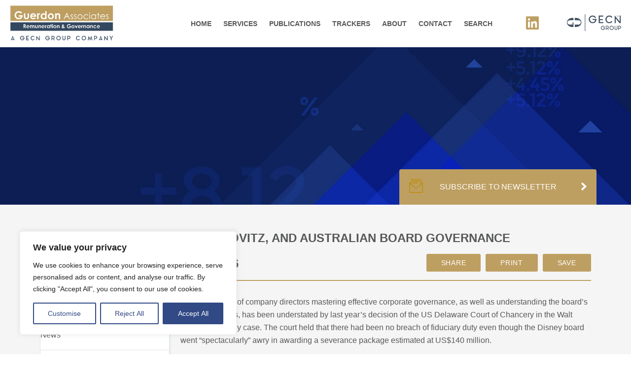

--- FILE ---
content_type: text/html; charset=UTF-8
request_url: https://www.guerdonassociates.com/articles/disney-ovitz-and-australian-board-governance/
body_size: 18654
content:
<!DOCTYPE html>
<html>
    <head>
        <title>Disney, Ovitz, and Australian Board Governance | Guerdon Associates</title>
        <link rel="stylesheet" href="https://www.guerdonassociates.com/wp-content/themes/guerdonassociates/css/reset.css">
        <link rel="stylesheet" href="https://www.guerdonassociates.com/wp-content/themes/guerdonassociates/style.css">
        <link rel="stylesheet" href="https://www.guerdonassociates.com/wp-content/themes/guerdonassociates/css/responsive.css">
        <link rel="stylesheet" href="https://www.guerdonassociates.com/wp-content/themes/guerdonassociates/css/jquery-ui.min.css">
		<link rel="stylesheet" href="https://cdnjs.cloudflare.com/ajax/libs/font-awesome/6.0.0/css/all.min.css">
		<link rel="stylesheet" href="https://cdnjs.cloudflare.com/ajax/libs/font-awesome/6.0.0/css/brands.min.css">

        <meta name="viewport" content="width=device-width, initial-scale=1.0, user-scalable=0">
		<meta name="google-site-verification" content="uhfhgCNrovzsyA2EHOVjAVAzXziJsFJ2dt6A6V6al5Y" />
		
		<!-- Google Tag Manager -->
<script>(function(w,d,s,l,i){w[l]=w[l]||[];w[l].push({'gtm.start':
new Date().getTime(),event:'gtm.js'});var f=d.getElementsByTagName(s)[0],
j=d.createElement(s),dl=l!='dataLayer'?'&l='+l:'';j.async=true;j.src=
'https://www.googletagmanager.com/gtm.js?id='+i+dl;f.parentNode.insertBefore(j,f);
})(window,document,'script','dataLayer','GTM-5QCQM4W');</script>
<!-- End Google Tag Manager -->


		<meta name='robots' content='max-image-preview:large' />
		<!-- This site uses the Google Analytics by MonsterInsights plugin v9.1.1 - Using Analytics tracking - https://www.monsterinsights.com/ -->
		<!-- Note: MonsterInsights is not currently configured on this site. The site owner needs to authenticate with Google Analytics in the MonsterInsights settings panel. -->
					<!-- No tracking code set -->
				<!-- / Google Analytics by MonsterInsights -->
		<script type="text/javascript">
/* <![CDATA[ */
window._wpemojiSettings = {"baseUrl":"https:\/\/s.w.org\/images\/core\/emoji\/15.0.3\/72x72\/","ext":".png","svgUrl":"https:\/\/s.w.org\/images\/core\/emoji\/15.0.3\/svg\/","svgExt":".svg","source":{"concatemoji":"https:\/\/www.guerdonassociates.com\/wp-includes\/js\/wp-emoji-release.min.js?ver=6.5.7"}};
/*! This file is auto-generated */
!function(i,n){var o,s,e;function c(e){try{var t={supportTests:e,timestamp:(new Date).valueOf()};sessionStorage.setItem(o,JSON.stringify(t))}catch(e){}}function p(e,t,n){e.clearRect(0,0,e.canvas.width,e.canvas.height),e.fillText(t,0,0);var t=new Uint32Array(e.getImageData(0,0,e.canvas.width,e.canvas.height).data),r=(e.clearRect(0,0,e.canvas.width,e.canvas.height),e.fillText(n,0,0),new Uint32Array(e.getImageData(0,0,e.canvas.width,e.canvas.height).data));return t.every(function(e,t){return e===r[t]})}function u(e,t,n){switch(t){case"flag":return n(e,"\ud83c\udff3\ufe0f\u200d\u26a7\ufe0f","\ud83c\udff3\ufe0f\u200b\u26a7\ufe0f")?!1:!n(e,"\ud83c\uddfa\ud83c\uddf3","\ud83c\uddfa\u200b\ud83c\uddf3")&&!n(e,"\ud83c\udff4\udb40\udc67\udb40\udc62\udb40\udc65\udb40\udc6e\udb40\udc67\udb40\udc7f","\ud83c\udff4\u200b\udb40\udc67\u200b\udb40\udc62\u200b\udb40\udc65\u200b\udb40\udc6e\u200b\udb40\udc67\u200b\udb40\udc7f");case"emoji":return!n(e,"\ud83d\udc26\u200d\u2b1b","\ud83d\udc26\u200b\u2b1b")}return!1}function f(e,t,n){var r="undefined"!=typeof WorkerGlobalScope&&self instanceof WorkerGlobalScope?new OffscreenCanvas(300,150):i.createElement("canvas"),a=r.getContext("2d",{willReadFrequently:!0}),o=(a.textBaseline="top",a.font="600 32px Arial",{});return e.forEach(function(e){o[e]=t(a,e,n)}),o}function t(e){var t=i.createElement("script");t.src=e,t.defer=!0,i.head.appendChild(t)}"undefined"!=typeof Promise&&(o="wpEmojiSettingsSupports",s=["flag","emoji"],n.supports={everything:!0,everythingExceptFlag:!0},e=new Promise(function(e){i.addEventListener("DOMContentLoaded",e,{once:!0})}),new Promise(function(t){var n=function(){try{var e=JSON.parse(sessionStorage.getItem(o));if("object"==typeof e&&"number"==typeof e.timestamp&&(new Date).valueOf()<e.timestamp+604800&&"object"==typeof e.supportTests)return e.supportTests}catch(e){}return null}();if(!n){if("undefined"!=typeof Worker&&"undefined"!=typeof OffscreenCanvas&&"undefined"!=typeof URL&&URL.createObjectURL&&"undefined"!=typeof Blob)try{var e="postMessage("+f.toString()+"("+[JSON.stringify(s),u.toString(),p.toString()].join(",")+"));",r=new Blob([e],{type:"text/javascript"}),a=new Worker(URL.createObjectURL(r),{name:"wpTestEmojiSupports"});return void(a.onmessage=function(e){c(n=e.data),a.terminate(),t(n)})}catch(e){}c(n=f(s,u,p))}t(n)}).then(function(e){for(var t in e)n.supports[t]=e[t],n.supports.everything=n.supports.everything&&n.supports[t],"flag"!==t&&(n.supports.everythingExceptFlag=n.supports.everythingExceptFlag&&n.supports[t]);n.supports.everythingExceptFlag=n.supports.everythingExceptFlag&&!n.supports.flag,n.DOMReady=!1,n.readyCallback=function(){n.DOMReady=!0}}).then(function(){return e}).then(function(){var e;n.supports.everything||(n.readyCallback(),(e=n.source||{}).concatemoji?t(e.concatemoji):e.wpemoji&&e.twemoji&&(t(e.twemoji),t(e.wpemoji)))}))}((window,document),window._wpemojiSettings);
/* ]]> */
</script>
<style id='wp-emoji-styles-inline-css' type='text/css'>

	img.wp-smiley, img.emoji {
		display: inline !important;
		border: none !important;
		box-shadow: none !important;
		height: 1em !important;
		width: 1em !important;
		margin: 0 0.07em !important;
		vertical-align: -0.1em !important;
		background: none !important;
		padding: 0 !important;
	}
</style>
<link rel='stylesheet' id='wp-block-library-css' href='https://www.guerdonassociates.com/wp-includes/css/dist/block-library/style.min.css?ver=6.5.7' type='text/css' media='all' />
<style id='classic-theme-styles-inline-css' type='text/css'>
/*! This file is auto-generated */
.wp-block-button__link{color:#fff;background-color:#32373c;border-radius:9999px;box-shadow:none;text-decoration:none;padding:calc(.667em + 2px) calc(1.333em + 2px);font-size:1.125em}.wp-block-file__button{background:#32373c;color:#fff;text-decoration:none}
</style>
<style id='global-styles-inline-css' type='text/css'>
body{--wp--preset--color--black: #000000;--wp--preset--color--cyan-bluish-gray: #abb8c3;--wp--preset--color--white: #ffffff;--wp--preset--color--pale-pink: #f78da7;--wp--preset--color--vivid-red: #cf2e2e;--wp--preset--color--luminous-vivid-orange: #ff6900;--wp--preset--color--luminous-vivid-amber: #fcb900;--wp--preset--color--light-green-cyan: #7bdcb5;--wp--preset--color--vivid-green-cyan: #00d084;--wp--preset--color--pale-cyan-blue: #8ed1fc;--wp--preset--color--vivid-cyan-blue: #0693e3;--wp--preset--color--vivid-purple: #9b51e0;--wp--preset--gradient--vivid-cyan-blue-to-vivid-purple: linear-gradient(135deg,rgba(6,147,227,1) 0%,rgb(155,81,224) 100%);--wp--preset--gradient--light-green-cyan-to-vivid-green-cyan: linear-gradient(135deg,rgb(122,220,180) 0%,rgb(0,208,130) 100%);--wp--preset--gradient--luminous-vivid-amber-to-luminous-vivid-orange: linear-gradient(135deg,rgba(252,185,0,1) 0%,rgba(255,105,0,1) 100%);--wp--preset--gradient--luminous-vivid-orange-to-vivid-red: linear-gradient(135deg,rgba(255,105,0,1) 0%,rgb(207,46,46) 100%);--wp--preset--gradient--very-light-gray-to-cyan-bluish-gray: linear-gradient(135deg,rgb(238,238,238) 0%,rgb(169,184,195) 100%);--wp--preset--gradient--cool-to-warm-spectrum: linear-gradient(135deg,rgb(74,234,220) 0%,rgb(151,120,209) 20%,rgb(207,42,186) 40%,rgb(238,44,130) 60%,rgb(251,105,98) 80%,rgb(254,248,76) 100%);--wp--preset--gradient--blush-light-purple: linear-gradient(135deg,rgb(255,206,236) 0%,rgb(152,150,240) 100%);--wp--preset--gradient--blush-bordeaux: linear-gradient(135deg,rgb(254,205,165) 0%,rgb(254,45,45) 50%,rgb(107,0,62) 100%);--wp--preset--gradient--luminous-dusk: linear-gradient(135deg,rgb(255,203,112) 0%,rgb(199,81,192) 50%,rgb(65,88,208) 100%);--wp--preset--gradient--pale-ocean: linear-gradient(135deg,rgb(255,245,203) 0%,rgb(182,227,212) 50%,rgb(51,167,181) 100%);--wp--preset--gradient--electric-grass: linear-gradient(135deg,rgb(202,248,128) 0%,rgb(113,206,126) 100%);--wp--preset--gradient--midnight: linear-gradient(135deg,rgb(2,3,129) 0%,rgb(40,116,252) 100%);--wp--preset--font-size--small: 13px;--wp--preset--font-size--medium: 20px;--wp--preset--font-size--large: 36px;--wp--preset--font-size--x-large: 42px;--wp--preset--spacing--20: 0.44rem;--wp--preset--spacing--30: 0.67rem;--wp--preset--spacing--40: 1rem;--wp--preset--spacing--50: 1.5rem;--wp--preset--spacing--60: 2.25rem;--wp--preset--spacing--70: 3.38rem;--wp--preset--spacing--80: 5.06rem;--wp--preset--shadow--natural: 6px 6px 9px rgba(0, 0, 0, 0.2);--wp--preset--shadow--deep: 12px 12px 50px rgba(0, 0, 0, 0.4);--wp--preset--shadow--sharp: 6px 6px 0px rgba(0, 0, 0, 0.2);--wp--preset--shadow--outlined: 6px 6px 0px -3px rgba(255, 255, 255, 1), 6px 6px rgba(0, 0, 0, 1);--wp--preset--shadow--crisp: 6px 6px 0px rgba(0, 0, 0, 1);}:where(.is-layout-flex){gap: 0.5em;}:where(.is-layout-grid){gap: 0.5em;}body .is-layout-flex{display: flex;}body .is-layout-flex{flex-wrap: wrap;align-items: center;}body .is-layout-flex > *{margin: 0;}body .is-layout-grid{display: grid;}body .is-layout-grid > *{margin: 0;}:where(.wp-block-columns.is-layout-flex){gap: 2em;}:where(.wp-block-columns.is-layout-grid){gap: 2em;}:where(.wp-block-post-template.is-layout-flex){gap: 1.25em;}:where(.wp-block-post-template.is-layout-grid){gap: 1.25em;}.has-black-color{color: var(--wp--preset--color--black) !important;}.has-cyan-bluish-gray-color{color: var(--wp--preset--color--cyan-bluish-gray) !important;}.has-white-color{color: var(--wp--preset--color--white) !important;}.has-pale-pink-color{color: var(--wp--preset--color--pale-pink) !important;}.has-vivid-red-color{color: var(--wp--preset--color--vivid-red) !important;}.has-luminous-vivid-orange-color{color: var(--wp--preset--color--luminous-vivid-orange) !important;}.has-luminous-vivid-amber-color{color: var(--wp--preset--color--luminous-vivid-amber) !important;}.has-light-green-cyan-color{color: var(--wp--preset--color--light-green-cyan) !important;}.has-vivid-green-cyan-color{color: var(--wp--preset--color--vivid-green-cyan) !important;}.has-pale-cyan-blue-color{color: var(--wp--preset--color--pale-cyan-blue) !important;}.has-vivid-cyan-blue-color{color: var(--wp--preset--color--vivid-cyan-blue) !important;}.has-vivid-purple-color{color: var(--wp--preset--color--vivid-purple) !important;}.has-black-background-color{background-color: var(--wp--preset--color--black) !important;}.has-cyan-bluish-gray-background-color{background-color: var(--wp--preset--color--cyan-bluish-gray) !important;}.has-white-background-color{background-color: var(--wp--preset--color--white) !important;}.has-pale-pink-background-color{background-color: var(--wp--preset--color--pale-pink) !important;}.has-vivid-red-background-color{background-color: var(--wp--preset--color--vivid-red) !important;}.has-luminous-vivid-orange-background-color{background-color: var(--wp--preset--color--luminous-vivid-orange) !important;}.has-luminous-vivid-amber-background-color{background-color: var(--wp--preset--color--luminous-vivid-amber) !important;}.has-light-green-cyan-background-color{background-color: var(--wp--preset--color--light-green-cyan) !important;}.has-vivid-green-cyan-background-color{background-color: var(--wp--preset--color--vivid-green-cyan) !important;}.has-pale-cyan-blue-background-color{background-color: var(--wp--preset--color--pale-cyan-blue) !important;}.has-vivid-cyan-blue-background-color{background-color: var(--wp--preset--color--vivid-cyan-blue) !important;}.has-vivid-purple-background-color{background-color: var(--wp--preset--color--vivid-purple) !important;}.has-black-border-color{border-color: var(--wp--preset--color--black) !important;}.has-cyan-bluish-gray-border-color{border-color: var(--wp--preset--color--cyan-bluish-gray) !important;}.has-white-border-color{border-color: var(--wp--preset--color--white) !important;}.has-pale-pink-border-color{border-color: var(--wp--preset--color--pale-pink) !important;}.has-vivid-red-border-color{border-color: var(--wp--preset--color--vivid-red) !important;}.has-luminous-vivid-orange-border-color{border-color: var(--wp--preset--color--luminous-vivid-orange) !important;}.has-luminous-vivid-amber-border-color{border-color: var(--wp--preset--color--luminous-vivid-amber) !important;}.has-light-green-cyan-border-color{border-color: var(--wp--preset--color--light-green-cyan) !important;}.has-vivid-green-cyan-border-color{border-color: var(--wp--preset--color--vivid-green-cyan) !important;}.has-pale-cyan-blue-border-color{border-color: var(--wp--preset--color--pale-cyan-blue) !important;}.has-vivid-cyan-blue-border-color{border-color: var(--wp--preset--color--vivid-cyan-blue) !important;}.has-vivid-purple-border-color{border-color: var(--wp--preset--color--vivid-purple) !important;}.has-vivid-cyan-blue-to-vivid-purple-gradient-background{background: var(--wp--preset--gradient--vivid-cyan-blue-to-vivid-purple) !important;}.has-light-green-cyan-to-vivid-green-cyan-gradient-background{background: var(--wp--preset--gradient--light-green-cyan-to-vivid-green-cyan) !important;}.has-luminous-vivid-amber-to-luminous-vivid-orange-gradient-background{background: var(--wp--preset--gradient--luminous-vivid-amber-to-luminous-vivid-orange) !important;}.has-luminous-vivid-orange-to-vivid-red-gradient-background{background: var(--wp--preset--gradient--luminous-vivid-orange-to-vivid-red) !important;}.has-very-light-gray-to-cyan-bluish-gray-gradient-background{background: var(--wp--preset--gradient--very-light-gray-to-cyan-bluish-gray) !important;}.has-cool-to-warm-spectrum-gradient-background{background: var(--wp--preset--gradient--cool-to-warm-spectrum) !important;}.has-blush-light-purple-gradient-background{background: var(--wp--preset--gradient--blush-light-purple) !important;}.has-blush-bordeaux-gradient-background{background: var(--wp--preset--gradient--blush-bordeaux) !important;}.has-luminous-dusk-gradient-background{background: var(--wp--preset--gradient--luminous-dusk) !important;}.has-pale-ocean-gradient-background{background: var(--wp--preset--gradient--pale-ocean) !important;}.has-electric-grass-gradient-background{background: var(--wp--preset--gradient--electric-grass) !important;}.has-midnight-gradient-background{background: var(--wp--preset--gradient--midnight) !important;}.has-small-font-size{font-size: var(--wp--preset--font-size--small) !important;}.has-medium-font-size{font-size: var(--wp--preset--font-size--medium) !important;}.has-large-font-size{font-size: var(--wp--preset--font-size--large) !important;}.has-x-large-font-size{font-size: var(--wp--preset--font-size--x-large) !important;}
.wp-block-navigation a:where(:not(.wp-element-button)){color: inherit;}
:where(.wp-block-post-template.is-layout-flex){gap: 1.25em;}:where(.wp-block-post-template.is-layout-grid){gap: 1.25em;}
:where(.wp-block-columns.is-layout-flex){gap: 2em;}:where(.wp-block-columns.is-layout-grid){gap: 2em;}
.wp-block-pullquote{font-size: 1.5em;line-height: 1.6;}
</style>
<link rel='stylesheet' id='contact-form-7-css' href='https://www.guerdonassociates.com/wp-content/plugins/contact-form-7/includes/css/styles.css?ver=5.9.6' type='text/css' media='all' />
<link rel='stylesheet' id='pdfprnt_frontend-css' href='https://www.guerdonassociates.com/wp-content/plugins/pdf-print/css/frontend.css?ver=2.3.7' type='text/css' media='all' />
<link rel='stylesheet' id='wp-email-css' href='https://www.guerdonassociates.com/wp-content/plugins/wp-email/email-css.css?ver=2.69.1' type='text/css' media='all' />
<link rel='stylesheet' id='wpcf7-redirect-script-frontend-css' href='https://www.guerdonassociates.com/wp-content/plugins/wpcf7-redirect/build/assets/frontend-script.css?ver=2c532d7e2be36f6af233' type='text/css' media='all' />
<link rel='stylesheet' id='wp-pagenavi-css' href='https://www.guerdonassociates.com/wp-content/plugins/wp-pagenavi/pagenavi-css.css?ver=2.70' type='text/css' media='all' />
<script type="text/javascript" id="cookie-law-info-js-extra">
/* <![CDATA[ */
var _ckyConfig = {"_ipData":[],"_assetsURL":"https:\/\/www.guerdonassociates.com\/wp-content\/plugins\/cookie-law-info\/lite\/frontend\/images\/","_publicURL":"https:\/\/www.guerdonassociates.com","_expiry":"365","_categories":[{"name":"Necessary","slug":"necessary","isNecessary":true,"ccpaDoNotSell":true,"cookies":[],"active":true,"defaultConsent":{"gdpr":true,"ccpa":true}},{"name":"Functional","slug":"functional","isNecessary":false,"ccpaDoNotSell":true,"cookies":[],"active":true,"defaultConsent":{"gdpr":false,"ccpa":false}},{"name":"Analytics","slug":"analytics","isNecessary":false,"ccpaDoNotSell":true,"cookies":[],"active":true,"defaultConsent":{"gdpr":false,"ccpa":false}},{"name":"Performance","slug":"performance","isNecessary":false,"ccpaDoNotSell":true,"cookies":[],"active":true,"defaultConsent":{"gdpr":false,"ccpa":false}},{"name":"Advertisement","slug":"advertisement","isNecessary":false,"ccpaDoNotSell":true,"cookies":[],"active":true,"defaultConsent":{"gdpr":false,"ccpa":false}}],"_activeLaw":"gdpr","_rootDomain":"","_block":"1","_showBanner":"1","_bannerConfig":{"settings":{"type":"box","preferenceCenterType":"popup","position":"bottom-left","applicableLaw":"gdpr"},"behaviours":{"reloadBannerOnAccept":false,"loadAnalyticsByDefault":false,"animations":{"onLoad":"animate","onHide":"sticky"}},"config":{"revisitConsent":{"status":true,"tag":"revisit-consent","position":"bottom-left","meta":{"url":"#"},"styles":{"background-color":"#314984"},"elements":{"title":{"type":"text","tag":"revisit-consent-title","status":true,"styles":{"color":"#0056a7"}}}},"preferenceCenter":{"toggle":{"status":true,"tag":"detail-category-toggle","type":"toggle","states":{"active":{"styles":{"background-color":"#1863DC"}},"inactive":{"styles":{"background-color":"#D0D5D2"}}}}},"categoryPreview":{"status":false,"toggle":{"status":true,"tag":"detail-category-preview-toggle","type":"toggle","states":{"active":{"styles":{"background-color":"#1863DC"}},"inactive":{"styles":{"background-color":"#D0D5D2"}}}}},"videoPlaceholder":{"status":true,"styles":{"background-color":"#000000","border-color":"#000000","color":"#ffffff"}},"readMore":{"status":false,"tag":"readmore-button","type":"link","meta":{"noFollow":true,"newTab":true},"styles":{"color":"#314984","background-color":"transparent","border-color":"transparent"}},"auditTable":{"status":true},"optOption":{"status":true,"toggle":{"status":true,"tag":"optout-option-toggle","type":"toggle","states":{"active":{"styles":{"background-color":"#1863dc"}},"inactive":{"styles":{"background-color":"#FFFFFF"}}}}}}},"_version":"3.2.4","_logConsent":"1","_tags":[{"tag":"accept-button","styles":{"color":"#FFFFFF","background-color":"#314984","border-color":"#314984"}},{"tag":"reject-button","styles":{"color":"#314984","background-color":"transparent","border-color":"#314984"}},{"tag":"settings-button","styles":{"color":"#314984","background-color":"transparent","border-color":"#314984"}},{"tag":"readmore-button","styles":{"color":"#314984","background-color":"transparent","border-color":"transparent"}},{"tag":"donotsell-button","styles":{"color":"#1863DC","background-color":"transparent","border-color":"transparent"}},{"tag":"accept-button","styles":{"color":"#FFFFFF","background-color":"#314984","border-color":"#314984"}},{"tag":"revisit-consent","styles":{"background-color":"#314984"}}],"_shortCodes":[{"key":"cky_readmore","content":"<a href=\"#\" class=\"cky-policy\" aria-label=\"Cookie Policy\" target=\"_blank\" rel=\"noopener\" data-cky-tag=\"readmore-button\">Cookie Policy<\/a>","tag":"readmore-button","status":false,"attributes":{"rel":"nofollow","target":"_blank"}},{"key":"cky_show_desc","content":"<button class=\"cky-show-desc-btn\" data-cky-tag=\"show-desc-button\" aria-label=\"Show more\">Show more<\/button>","tag":"show-desc-button","status":true,"attributes":[]},{"key":"cky_hide_desc","content":"<button class=\"cky-show-desc-btn\" data-cky-tag=\"hide-desc-button\" aria-label=\"Show less\">Show less<\/button>","tag":"hide-desc-button","status":true,"attributes":[]},{"key":"cky_category_toggle_label","content":"[cky_{{status}}_category_label] [cky_preference_{{category_slug}}_title]","tag":"","status":true,"attributes":[]},{"key":"cky_enable_category_label","content":"Enable","tag":"","status":true,"attributes":[]},{"key":"cky_disable_category_label","content":"Disable","tag":"","status":true,"attributes":[]},{"key":"cky_video_placeholder","content":"<div class=\"video-placeholder-normal\" data-cky-tag=\"video-placeholder\" id=\"[UNIQUEID]\"><p class=\"video-placeholder-text-normal\" data-cky-tag=\"placeholder-title\">Please accept cookies to access this content<\/p><\/div>","tag":"","status":true,"attributes":[]},{"key":"cky_enable_optout_label","content":"Enable","tag":"","status":true,"attributes":[]},{"key":"cky_disable_optout_label","content":"Disable","tag":"","status":true,"attributes":[]},{"key":"cky_optout_toggle_label","content":"[cky_{{status}}_optout_label] [cky_optout_option_title]","tag":"","status":true,"attributes":[]},{"key":"cky_optout_option_title","content":"Do Not Sell or Share My Personal Information","tag":"","status":true,"attributes":[]},{"key":"cky_optout_close_label","content":"Close","tag":"","status":true,"attributes":[]}],"_rtl":"","_providersToBlock":[]};
var _ckyStyles = {"css":".cky-overlay{background: #000000; opacity: 0.4; position: fixed; top: 0; left: 0; width: 100%; height: 100%; z-index: 99999999;}.cky-hide{display: none;}.cky-btn-revisit-wrapper{display: flex; align-items: center; justify-content: center; background: #0056a7; width: 45px; height: 45px; border-radius: 50%; position: fixed; z-index: 999999; cursor: pointer;}.cky-revisit-bottom-left{bottom: 15px; left: 15px;}.cky-revisit-bottom-right{bottom: 15px; right: 15px;}.cky-btn-revisit-wrapper .cky-btn-revisit{display: flex; align-items: center; justify-content: center; background: none; border: none; cursor: pointer; position: relative; margin: 0; padding: 0;}.cky-btn-revisit-wrapper .cky-btn-revisit img{max-width: fit-content; margin: 0; height: 30px; width: 30px;}.cky-revisit-bottom-left:hover::before{content: attr(data-tooltip); position: absolute; background: #4e4b66; color: #ffffff; left: calc(100% + 7px); font-size: 12px; line-height: 16px; width: max-content; padding: 4px 8px; border-radius: 4px;}.cky-revisit-bottom-left:hover::after{position: absolute; content: \"\"; border: 5px solid transparent; left: calc(100% + 2px); border-left-width: 0; border-right-color: #4e4b66;}.cky-revisit-bottom-right:hover::before{content: attr(data-tooltip); position: absolute; background: #4e4b66; color: #ffffff; right: calc(100% + 7px); font-size: 12px; line-height: 16px; width: max-content; padding: 4px 8px; border-radius: 4px;}.cky-revisit-bottom-right:hover::after{position: absolute; content: \"\"; border: 5px solid transparent; right: calc(100% + 2px); border-right-width: 0; border-left-color: #4e4b66;}.cky-revisit-hide{display: none;}.cky-consent-container{position: fixed; width: 440px; box-sizing: border-box; z-index: 9999999; border-radius: 6px;}.cky-consent-container .cky-consent-bar{background: #ffffff; border: 1px solid; padding: 20px 26px; box-shadow: 0 -1px 10px 0 #acabab4d; border-radius: 6px;}.cky-box-bottom-left{bottom: 40px; left: 40px;}.cky-box-bottom-right{bottom: 40px; right: 40px;}.cky-box-top-left{top: 40px; left: 40px;}.cky-box-top-right{top: 40px; right: 40px;}.cky-custom-brand-logo-wrapper .cky-custom-brand-logo{width: 100px; height: auto; margin: 0 0 12px 0;}.cky-notice .cky-title{color: #212121; font-weight: 700; font-size: 18px; line-height: 24px; margin: 0 0 12px 0;}.cky-notice-des *,.cky-preference-content-wrapper *,.cky-accordion-header-des *,.cky-gpc-wrapper .cky-gpc-desc *{font-size: 14px;}.cky-notice-des{color: #212121; font-size: 14px; line-height: 24px; font-weight: 400;}.cky-notice-des img{height: 25px; width: 25px;}.cky-consent-bar .cky-notice-des p,.cky-gpc-wrapper .cky-gpc-desc p,.cky-preference-body-wrapper .cky-preference-content-wrapper p,.cky-accordion-header-wrapper .cky-accordion-header-des p,.cky-cookie-des-table li div:last-child p{color: inherit; margin-top: 0; overflow-wrap: break-word;}.cky-notice-des P:last-child,.cky-preference-content-wrapper p:last-child,.cky-cookie-des-table li div:last-child p:last-child,.cky-gpc-wrapper .cky-gpc-desc p:last-child{margin-bottom: 0;}.cky-notice-des a.cky-policy,.cky-notice-des button.cky-policy{font-size: 14px; color: #1863dc; white-space: nowrap; cursor: pointer; background: transparent; border: 1px solid; text-decoration: underline;}.cky-notice-des button.cky-policy{padding: 0;}.cky-notice-des a.cky-policy:focus-visible,.cky-notice-des button.cky-policy:focus-visible,.cky-preference-content-wrapper .cky-show-desc-btn:focus-visible,.cky-accordion-header .cky-accordion-btn:focus-visible,.cky-preference-header .cky-btn-close:focus-visible,.cky-switch input[type=\"checkbox\"]:focus-visible,.cky-footer-wrapper a:focus-visible,.cky-btn:focus-visible{outline: 2px solid #1863dc; outline-offset: 2px;}.cky-btn:focus:not(:focus-visible),.cky-accordion-header .cky-accordion-btn:focus:not(:focus-visible),.cky-preference-content-wrapper .cky-show-desc-btn:focus:not(:focus-visible),.cky-btn-revisit-wrapper .cky-btn-revisit:focus:not(:focus-visible),.cky-preference-header .cky-btn-close:focus:not(:focus-visible),.cky-consent-bar .cky-banner-btn-close:focus:not(:focus-visible){outline: 0;}button.cky-show-desc-btn:not(:hover):not(:active){color: #1863dc; background: transparent;}button.cky-accordion-btn:not(:hover):not(:active),button.cky-banner-btn-close:not(:hover):not(:active),button.cky-btn-revisit:not(:hover):not(:active),button.cky-btn-close:not(:hover):not(:active){background: transparent;}.cky-consent-bar button:hover,.cky-modal.cky-modal-open button:hover,.cky-consent-bar button:focus,.cky-modal.cky-modal-open button:focus{text-decoration: none;}.cky-notice-btn-wrapper{display: flex; justify-content: flex-start; align-items: center; flex-wrap: wrap; margin-top: 16px;}.cky-notice-btn-wrapper .cky-btn{text-shadow: none; box-shadow: none;}.cky-btn{flex: auto; max-width: 100%; font-size: 14px; font-family: inherit; line-height: 24px; padding: 8px; font-weight: 500; margin: 0 8px 0 0; border-radius: 2px; cursor: pointer; text-align: center; text-transform: none; min-height: 0;}.cky-btn:hover{opacity: 0.8;}.cky-btn-customize{color: #1863dc; background: transparent; border: 2px solid #1863dc;}.cky-btn-reject{color: #1863dc; background: transparent; border: 2px solid #1863dc;}.cky-btn-accept{background: #1863dc; color: #ffffff; border: 2px solid #1863dc;}.cky-btn:last-child{margin-right: 0;}@media (max-width: 576px){.cky-box-bottom-left{bottom: 0; left: 0;}.cky-box-bottom-right{bottom: 0; right: 0;}.cky-box-top-left{top: 0; left: 0;}.cky-box-top-right{top: 0; right: 0;}}@media (max-width: 440px){.cky-box-bottom-left, .cky-box-bottom-right, .cky-box-top-left, .cky-box-top-right{width: 100%; max-width: 100%;}.cky-consent-container .cky-consent-bar{padding: 20px 0;}.cky-custom-brand-logo-wrapper, .cky-notice .cky-title, .cky-notice-des, .cky-notice-btn-wrapper{padding: 0 24px;}.cky-notice-des{max-height: 40vh; overflow-y: scroll;}.cky-notice-btn-wrapper{flex-direction: column; margin-top: 0;}.cky-btn{width: 100%; margin: 10px 0 0 0;}.cky-notice-btn-wrapper .cky-btn-customize{order: 2;}.cky-notice-btn-wrapper .cky-btn-reject{order: 3;}.cky-notice-btn-wrapper .cky-btn-accept{order: 1; margin-top: 16px;}}@media (max-width: 352px){.cky-notice .cky-title{font-size: 16px;}.cky-notice-des *{font-size: 12px;}.cky-notice-des, .cky-btn{font-size: 12px;}}.cky-modal.cky-modal-open{display: flex; visibility: visible; -webkit-transform: translate(-50%, -50%); -moz-transform: translate(-50%, -50%); -ms-transform: translate(-50%, -50%); -o-transform: translate(-50%, -50%); transform: translate(-50%, -50%); top: 50%; left: 50%; transition: all 1s ease;}.cky-modal{box-shadow: 0 32px 68px rgba(0, 0, 0, 0.3); margin: 0 auto; position: fixed; max-width: 100%; background: #ffffff; top: 50%; box-sizing: border-box; border-radius: 6px; z-index: 999999999; color: #212121; -webkit-transform: translate(-50%, 100%); -moz-transform: translate(-50%, 100%); -ms-transform: translate(-50%, 100%); -o-transform: translate(-50%, 100%); transform: translate(-50%, 100%); visibility: hidden; transition: all 0s ease;}.cky-preference-center{max-height: 79vh; overflow: hidden; width: 845px; overflow: hidden; flex: 1 1 0; display: flex; flex-direction: column; border-radius: 6px;}.cky-preference-header{display: flex; align-items: center; justify-content: space-between; padding: 22px 24px; border-bottom: 1px solid;}.cky-preference-header .cky-preference-title{font-size: 18px; font-weight: 700; line-height: 24px;}.cky-preference-header .cky-btn-close{margin: 0; cursor: pointer; vertical-align: middle; padding: 0; background: none; border: none; width: auto; height: auto; min-height: 0; line-height: 0; text-shadow: none; box-shadow: none;}.cky-preference-header .cky-btn-close img{margin: 0; height: 10px; width: 10px;}.cky-preference-body-wrapper{padding: 0 24px; flex: 1; overflow: auto; box-sizing: border-box;}.cky-preference-content-wrapper,.cky-gpc-wrapper .cky-gpc-desc{font-size: 14px; line-height: 24px; font-weight: 400; padding: 12px 0;}.cky-preference-content-wrapper{border-bottom: 1px solid;}.cky-preference-content-wrapper img{height: 25px; width: 25px;}.cky-preference-content-wrapper .cky-show-desc-btn{font-size: 14px; font-family: inherit; color: #1863dc; text-decoration: none; line-height: 24px; padding: 0; margin: 0; white-space: nowrap; cursor: pointer; background: transparent; border-color: transparent; text-transform: none; min-height: 0; text-shadow: none; box-shadow: none;}.cky-accordion-wrapper{margin-bottom: 10px;}.cky-accordion{border-bottom: 1px solid;}.cky-accordion:last-child{border-bottom: none;}.cky-accordion .cky-accordion-item{display: flex; margin-top: 10px;}.cky-accordion .cky-accordion-body{display: none;}.cky-accordion.cky-accordion-active .cky-accordion-body{display: block; padding: 0 22px; margin-bottom: 16px;}.cky-accordion-header-wrapper{cursor: pointer; width: 100%;}.cky-accordion-item .cky-accordion-header{display: flex; justify-content: space-between; align-items: center;}.cky-accordion-header .cky-accordion-btn{font-size: 16px; font-family: inherit; color: #212121; line-height: 24px; background: none; border: none; font-weight: 700; padding: 0; margin: 0; cursor: pointer; text-transform: none; min-height: 0; text-shadow: none; box-shadow: none;}.cky-accordion-header .cky-always-active{color: #008000; font-weight: 600; line-height: 24px; font-size: 14px;}.cky-accordion-header-des{font-size: 14px; line-height: 24px; margin: 10px 0 16px 0;}.cky-accordion-chevron{margin-right: 22px; position: relative; cursor: pointer;}.cky-accordion-chevron-hide{display: none;}.cky-accordion .cky-accordion-chevron i::before{content: \"\"; position: absolute; border-right: 1.4px solid; border-bottom: 1.4px solid; border-color: inherit; height: 6px; width: 6px; -webkit-transform: rotate(-45deg); -moz-transform: rotate(-45deg); -ms-transform: rotate(-45deg); -o-transform: rotate(-45deg); transform: rotate(-45deg); transition: all 0.2s ease-in-out; top: 8px;}.cky-accordion.cky-accordion-active .cky-accordion-chevron i::before{-webkit-transform: rotate(45deg); -moz-transform: rotate(45deg); -ms-transform: rotate(45deg); -o-transform: rotate(45deg); transform: rotate(45deg);}.cky-audit-table{background: #f4f4f4; border-radius: 6px;}.cky-audit-table .cky-empty-cookies-text{color: inherit; font-size: 12px; line-height: 24px; margin: 0; padding: 10px;}.cky-audit-table .cky-cookie-des-table{font-size: 12px; line-height: 24px; font-weight: normal; padding: 15px 10px; border-bottom: 1px solid; border-bottom-color: inherit; margin: 0;}.cky-audit-table .cky-cookie-des-table:last-child{border-bottom: none;}.cky-audit-table .cky-cookie-des-table li{list-style-type: none; display: flex; padding: 3px 0;}.cky-audit-table .cky-cookie-des-table li:first-child{padding-top: 0;}.cky-cookie-des-table li div:first-child{width: 100px; font-weight: 600; word-break: break-word; word-wrap: break-word;}.cky-cookie-des-table li div:last-child{flex: 1; word-break: break-word; word-wrap: break-word; margin-left: 8px;}.cky-footer-shadow{display: block; width: 100%; height: 40px; background: linear-gradient(180deg, rgba(255, 255, 255, 0) 0%, #ffffff 100%); position: absolute; bottom: calc(100% - 1px);}.cky-footer-wrapper{position: relative;}.cky-prefrence-btn-wrapper{display: flex; flex-wrap: wrap; align-items: center; justify-content: center; padding: 22px 24px; border-top: 1px solid;}.cky-prefrence-btn-wrapper .cky-btn{flex: auto; max-width: 100%; text-shadow: none; box-shadow: none;}.cky-btn-preferences{color: #1863dc; background: transparent; border: 2px solid #1863dc;}.cky-preference-header,.cky-preference-body-wrapper,.cky-preference-content-wrapper,.cky-accordion-wrapper,.cky-accordion,.cky-accordion-wrapper,.cky-footer-wrapper,.cky-prefrence-btn-wrapper{border-color: inherit;}@media (max-width: 845px){.cky-modal{max-width: calc(100% - 16px);}}@media (max-width: 576px){.cky-modal{max-width: 100%;}.cky-preference-center{max-height: 100vh;}.cky-prefrence-btn-wrapper{flex-direction: column;}.cky-accordion.cky-accordion-active .cky-accordion-body{padding-right: 0;}.cky-prefrence-btn-wrapper .cky-btn{width: 100%; margin: 10px 0 0 0;}.cky-prefrence-btn-wrapper .cky-btn-reject{order: 3;}.cky-prefrence-btn-wrapper .cky-btn-accept{order: 1; margin-top: 0;}.cky-prefrence-btn-wrapper .cky-btn-preferences{order: 2;}}@media (max-width: 425px){.cky-accordion-chevron{margin-right: 15px;}.cky-notice-btn-wrapper{margin-top: 0;}.cky-accordion.cky-accordion-active .cky-accordion-body{padding: 0 15px;}}@media (max-width: 352px){.cky-preference-header .cky-preference-title{font-size: 16px;}.cky-preference-header{padding: 16px 24px;}.cky-preference-content-wrapper *, .cky-accordion-header-des *{font-size: 12px;}.cky-preference-content-wrapper, .cky-preference-content-wrapper .cky-show-more, .cky-accordion-header .cky-always-active, .cky-accordion-header-des, .cky-preference-content-wrapper .cky-show-desc-btn, .cky-notice-des a.cky-policy{font-size: 12px;}.cky-accordion-header .cky-accordion-btn{font-size: 14px;}}.cky-switch{display: flex;}.cky-switch input[type=\"checkbox\"]{position: relative; width: 44px; height: 24px; margin: 0; background: #d0d5d2; -webkit-appearance: none; border-radius: 50px; cursor: pointer; outline: 0; border: none; top: 0;}.cky-switch input[type=\"checkbox\"]:checked{background: #1863dc;}.cky-switch input[type=\"checkbox\"]:before{position: absolute; content: \"\"; height: 20px; width: 20px; left: 2px; bottom: 2px; border-radius: 50%; background-color: white; -webkit-transition: 0.4s; transition: 0.4s; margin: 0;}.cky-switch input[type=\"checkbox\"]:after{display: none;}.cky-switch input[type=\"checkbox\"]:checked:before{-webkit-transform: translateX(20px); -ms-transform: translateX(20px); transform: translateX(20px);}@media (max-width: 425px){.cky-switch input[type=\"checkbox\"]{width: 38px; height: 21px;}.cky-switch input[type=\"checkbox\"]:before{height: 17px; width: 17px;}.cky-switch input[type=\"checkbox\"]:checked:before{-webkit-transform: translateX(17px); -ms-transform: translateX(17px); transform: translateX(17px);}}.cky-consent-bar .cky-banner-btn-close{position: absolute; right: 9px; top: 5px; background: none; border: none; cursor: pointer; padding: 0; margin: 0; min-height: 0; line-height: 0; height: auto; width: auto; text-shadow: none; box-shadow: none;}.cky-consent-bar .cky-banner-btn-close img{height: 9px; width: 9px; margin: 0;}.cky-notice-group{font-size: 14px; line-height: 24px; font-weight: 400; color: #212121;}.cky-notice-btn-wrapper .cky-btn-do-not-sell{font-size: 14px; line-height: 24px; padding: 6px 0; margin: 0; font-weight: 500; background: none; border-radius: 2px; border: none; cursor: pointer; text-align: left; color: #1863dc; background: transparent; border-color: transparent; box-shadow: none; text-shadow: none;}.cky-consent-bar .cky-banner-btn-close:focus-visible,.cky-notice-btn-wrapper .cky-btn-do-not-sell:focus-visible,.cky-opt-out-btn-wrapper .cky-btn:focus-visible,.cky-opt-out-checkbox-wrapper input[type=\"checkbox\"].cky-opt-out-checkbox:focus-visible{outline: 2px solid #1863dc; outline-offset: 2px;}@media (max-width: 440px){.cky-consent-container{width: 100%;}}@media (max-width: 352px){.cky-notice-des a.cky-policy, .cky-notice-btn-wrapper .cky-btn-do-not-sell{font-size: 12px;}}.cky-opt-out-wrapper{padding: 12px 0;}.cky-opt-out-wrapper .cky-opt-out-checkbox-wrapper{display: flex; align-items: center;}.cky-opt-out-checkbox-wrapper .cky-opt-out-checkbox-label{font-size: 16px; font-weight: 700; line-height: 24px; margin: 0 0 0 12px; cursor: pointer;}.cky-opt-out-checkbox-wrapper input[type=\"checkbox\"].cky-opt-out-checkbox{background-color: #ffffff; border: 1px solid black; width: 20px; height: 18.5px; margin: 0; -webkit-appearance: none; position: relative; display: flex; align-items: center; justify-content: center; border-radius: 2px; cursor: pointer;}.cky-opt-out-checkbox-wrapper input[type=\"checkbox\"].cky-opt-out-checkbox:checked{background-color: #1863dc; border: none;}.cky-opt-out-checkbox-wrapper input[type=\"checkbox\"].cky-opt-out-checkbox:checked::after{left: 6px; bottom: 4px; width: 7px; height: 13px; border: solid #ffffff; border-width: 0 3px 3px 0; border-radius: 2px; -webkit-transform: rotate(45deg); -ms-transform: rotate(45deg); transform: rotate(45deg); content: \"\"; position: absolute; box-sizing: border-box;}.cky-opt-out-checkbox-wrapper.cky-disabled .cky-opt-out-checkbox-label,.cky-opt-out-checkbox-wrapper.cky-disabled input[type=\"checkbox\"].cky-opt-out-checkbox{cursor: no-drop;}.cky-gpc-wrapper{margin: 0 0 0 32px;}.cky-footer-wrapper .cky-opt-out-btn-wrapper{display: flex; flex-wrap: wrap; align-items: center; justify-content: center; padding: 22px 24px;}.cky-opt-out-btn-wrapper .cky-btn{flex: auto; max-width: 100%; text-shadow: none; box-shadow: none;}.cky-opt-out-btn-wrapper .cky-btn-cancel{border: 1px solid #dedfe0; background: transparent; color: #858585;}.cky-opt-out-btn-wrapper .cky-btn-confirm{background: #1863dc; color: #ffffff; border: 1px solid #1863dc;}@media (max-width: 352px){.cky-opt-out-checkbox-wrapper .cky-opt-out-checkbox-label{font-size: 14px;}.cky-gpc-wrapper .cky-gpc-desc, .cky-gpc-wrapper .cky-gpc-desc *{font-size: 12px;}.cky-opt-out-checkbox-wrapper input[type=\"checkbox\"].cky-opt-out-checkbox{width: 16px; height: 16px;}.cky-opt-out-checkbox-wrapper input[type=\"checkbox\"].cky-opt-out-checkbox:checked::after{left: 5px; bottom: 4px; width: 3px; height: 9px;}.cky-gpc-wrapper{margin: 0 0 0 28px;}}.video-placeholder-youtube{background-size: 100% 100%; background-position: center; background-repeat: no-repeat; background-color: #b2b0b059; position: relative; display: flex; align-items: center; justify-content: center; max-width: 100%;}.video-placeholder-text-youtube{text-align: center; align-items: center; padding: 10px 16px; background-color: #000000cc; color: #ffffff; border: 1px solid; border-radius: 2px; cursor: pointer;}.video-placeholder-normal{background-image: url(\"\/wp-content\/plugins\/cookie-law-info\/lite\/frontend\/images\/placeholder.svg\"); background-size: 80px; background-position: center; background-repeat: no-repeat; background-color: #b2b0b059; position: relative; display: flex; align-items: flex-end; justify-content: center; max-width: 100%;}.video-placeholder-text-normal{align-items: center; padding: 10px 16px; text-align: center; border: 1px solid; border-radius: 2px; cursor: pointer;}.cky-rtl{direction: rtl; text-align: right;}.cky-rtl .cky-banner-btn-close{left: 9px; right: auto;}.cky-rtl .cky-notice-btn-wrapper .cky-btn:last-child{margin-right: 8px;}.cky-rtl .cky-notice-btn-wrapper .cky-btn:first-child{margin-right: 0;}.cky-rtl .cky-notice-btn-wrapper{margin-left: 0; margin-right: 15px;}.cky-rtl .cky-prefrence-btn-wrapper .cky-btn{margin-right: 8px;}.cky-rtl .cky-prefrence-btn-wrapper .cky-btn:first-child{margin-right: 0;}.cky-rtl .cky-accordion .cky-accordion-chevron i::before{border: none; border-left: 1.4px solid; border-top: 1.4px solid; left: 12px;}.cky-rtl .cky-accordion.cky-accordion-active .cky-accordion-chevron i::before{-webkit-transform: rotate(-135deg); -moz-transform: rotate(-135deg); -ms-transform: rotate(-135deg); -o-transform: rotate(-135deg); transform: rotate(-135deg);}@media (max-width: 768px){.cky-rtl .cky-notice-btn-wrapper{margin-right: 0;}}@media (max-width: 576px){.cky-rtl .cky-notice-btn-wrapper .cky-btn:last-child{margin-right: 0;}.cky-rtl .cky-prefrence-btn-wrapper .cky-btn{margin-right: 0;}.cky-rtl .cky-accordion.cky-accordion-active .cky-accordion-body{padding: 0 22px 0 0;}}@media (max-width: 425px){.cky-rtl .cky-accordion.cky-accordion-active .cky-accordion-body{padding: 0 15px 0 0;}}.cky-rtl .cky-opt-out-btn-wrapper .cky-btn{margin-right: 12px;}.cky-rtl .cky-opt-out-btn-wrapper .cky-btn:first-child{margin-right: 0;}.cky-rtl .cky-opt-out-checkbox-wrapper .cky-opt-out-checkbox-label{margin: 0 12px 0 0;}"};
/* ]]> */
</script>
<script type="text/javascript" src="https://www.guerdonassociates.com/wp-content/plugins/cookie-law-info/lite/frontend/js/script.min.js?ver=3.2.4" id="cookie-law-info-js"></script>
<script type="text/javascript" src="https://www.guerdonassociates.com/wp-includes/js/jquery/jquery.min.js?ver=3.7.1" id="jquery-core-js"></script>
<script type="text/javascript" src="https://www.guerdonassociates.com/wp-includes/js/jquery/jquery-migrate.min.js?ver=3.4.1" id="jquery-migrate-js"></script>
<link rel="https://api.w.org/" href="https://www.guerdonassociates.com/wp-json/" /><link rel="EditURI" type="application/rsd+xml" title="RSD" href="https://www.guerdonassociates.com/xmlrpc.php?rsd" />
<meta name="generator" content="WordPress 6.5.7" />
<link rel="canonical" href="https://www.guerdonassociates.com/articles/disney-ovitz-and-australian-board-governance/" />
<link rel='shortlink' href='https://www.guerdonassociates.com/?p=7781' />
<link rel="alternate" type="application/json+oembed" href="https://www.guerdonassociates.com/wp-json/oembed/1.0/embed?url=https%3A%2F%2Fwww.guerdonassociates.com%2Farticles%2Fdisney-ovitz-and-australian-board-governance%2F" />
<link rel="alternate" type="text/xml+oembed" href="https://www.guerdonassociates.com/wp-json/oembed/1.0/embed?url=https%3A%2F%2Fwww.guerdonassociates.com%2Farticles%2Fdisney-ovitz-and-australian-board-governance%2F&#038;format=xml" />
<style id="cky-style-inline">[data-cky-tag]{visibility:hidden;}</style><!-- start Simple Custom CSS and JS -->
<style type="text/css">
body .enquiry-btn {
	text-align: center;
}
/* 
.print-pdf-icon {
    display: none;
}

.pdfprnt-buttons {
    border-bottom: 2px solid #e4b736;
    display: block;
    text-align: right;
    margin-bottom: 15px;
    padding-bottom: 15px;
}*/
.alm-btn-wrap {
    display: none;
}

.g-share-icons {
	border-bottom: 2px solid #e4b736;
    display: flex;
    text-align: right;
    margin-bottom: 15px;
    padding-bottom: 15px;
	justify-content: flex-end;
    align-items: flex-start;
}

.pdfprnt-button {
    margin-bottom: 10px
}

.pdfprnt-button-pdf.pdfprnt-button-pdf img {
    display: none!important;
}

.pdfprnt-button-pdf.pdfprnt-button-pdf:before {
    content: "Save";
    background: #deb243;
    color: #FFF;
    padding: 10px 30px;
    text-transform: uppercase;
    font-size: 14px;
    border-radius: 3px;
    letter-spacing: 0.05em;
}

.pdfprnt-button-print.pdfprnt-button-print img {
    display: none!important;
}

.pdfprnt-button-print.pdfprnt-button-print:before {
    content: "Print";
    background: #deb243;
    color: #FFF;
    padding: 10px 30px;
    text-transform: uppercase;
    font-size: 14px;
    border-radius: 3px;
    letter-spacing: 0.05em;
}

.g-share-icons > a:first-child {
    display: block;
    margin-right: 5px;
}

.g-share-icons > a:first-child img {
    display: none;
}

.g-share-icons > a:first-child:before {
    content: "Share";
    background: #deb243;
    color: #FFF;
    padding: 10px 30px;
    text-transform: uppercase;
    font-size: 14px;
    border-radius: 3px;
    letter-spacing: 0.05em;
}

.g-share-icons .pdfprnt-buttons {
    display: flex;
    flex-direction: row-reverse;
}

.g-share-icons .pdfprnt-buttons a:first-child {
    padding-right: 0;
}

#mailchimp-archive-holder {
    background: #FFF;
    padding: 30px;
    border-radius: 10px;
    box-shadow: 0px 0px 7px 2px rgba(0, 0, 0, 0.05);
}

#mailchimp-archive-holder h2 {
	color: #333;	
}

#mailchimp-archive-holder p {
	font-size: 14px;
}

#mailchimp-archive .campaign {
    border-bottom: 1px solid #efefef;
    padding-top: 5px;
    padding-bottom: 4px;
	font-size: 14px;
}

#mailchimp-archive .campaign:first-child {border-top: 1px solid #efefef;}

#mailchimp-archive .campaign a {
    color: #36679a;
}

h2.mailchimp-archive__header {
    font-size: 28px!important;
    color: #333;
    margin-top: 30px!important;
    display: block;
    margin-bottom: 30px!important;
}


.logo {
	position: relative;
	box-shadow: unset!important;
}

#header .container {
	display: flex;
	width: 1440px;
	justify-content: space-between;
	align-items: center;
	padding-top: 10px;
	padding-bottom: 10px;
	max-width: 100%;
	gap: 20px;
}

.logo img {
	width: 210px;
}
.gecn-link img {
	width: 110px;
}
#menu {
	float: unset;
	height: 100%;
}
#header {
	max-width: 100vw;
}

#header .container {
	padding-left: 20px;
	padding-right: 20px;
	max-width: calc(100vw - 40px);
}

#menu a {
	padding-left: 10px;
	padding-right: 10px;
}

@media screen and (max-width: 1180px) {
	.menutoggle {
		display: block;
		margin-top: 0!important;
		cursor: pointer;
		height: 40px;
	}
	.gecn-link {
		display: none
	}
	#header .linkedin-link {
		display: none;
	}
	.logo {
		margin-left: 0!important;
		margin-right: 0!important;
	}
	#menu {
		position: absolute;
		pointer-events: none;
		top: 95px;
		width: 100vw;
		height: auto;
		transition: ease all 300ms;
		min-height: 0;
		max-height: unset;
		opacity: 0;
		z-index: 0;
	}
	
	#menu a {
		border-bottom: 0!important;
	}

	#menu.expanded {
		opacity: 1;
		max-height: unset;
		pointer-events: auto;
		z-index: 1;
		background: #FFF;
	}
	
	#menu ul {
		margin-left: 0;
		display: flex;
		flex-direction: column;
		padding-left: 10px;
		padding-right: 10px;
	}
	
	#menu {
		left: 0;
	}
}


.menu .current-menu-item a, .menu li a:hover, .menu .current-page-ancestor a {
	border-bottom-color: #be9f62;
}

#footer .menu .current-menu-item a, #footer .menu li a:hover, #footer .menu .current-page-ancestor a {
	color: #be9f62;
}

a {
	color: #be9f62;
}

.link-underline{
	background: #be9f62;
}
.title{
	border-bottom-color: #be9f62;
}
.divider{
	background: #be9f62;
}
.page-title{
	border-bottom-color: #be9f62;
}

.newsletter-btn{
	background: #be9f62;
}
.banner-triangle{
	border-top-color: #be9f62;
}
.btn, .wpcf7-submit{
	background: #be9f62;
}
.wysija-submit{
	background: #be9f62;
}
#frm_search input[type="submit"] {
	background: #be9f62;
}
h3.search-results {
	border-bottom-color: #be9f62;
	color: #be9f62;
}
.print-pdf-icon{
	border-bottom-color: #be9f62;
}
#mc_embed_signup .button {
	background: #be9f62!important;
}
button#load-more {
	background-image: url('/wp-content/uploads/2025/10/readmore-gold.png');
}
.sidebar ul li a:hover, .sidebar .sub-menu .current-menu-item > a, .sidebar .sub-menu .current-menu-ancestor > a {
	color: #be9f62;
}
.g-share-icons > a:first-child:before, .pdfprnt-button-pdf.pdfprnt-button-pdf:before, .pdfprnt-button-print.pdfprnt-button-print:before {
	background: #be9f62;
}</style>
<!-- end Simple Custom CSS and JS -->
<link rel="icon" href="https://www.guerdonassociates.com/wp-content/uploads/2021/12/cropped-fav-icon-32x32.png" sizes="32x32" />
<link rel="icon" href="https://www.guerdonassociates.com/wp-content/uploads/2021/12/cropped-fav-icon-192x192.png" sizes="192x192" />
<link rel="apple-touch-icon" href="https://www.guerdonassociates.com/wp-content/uploads/2021/12/cropped-fav-icon-180x180.png" />
<meta name="msapplication-TileImage" content="https://www.guerdonassociates.com/wp-content/uploads/2021/12/cropped-fav-icon-270x270.png" />
		
		
		<!-- Google tag (gtag.js) -->
		<script async src="https://www.googletagmanager.com/gtag/js?id=AW-1060250996"></script>
		<script>
		  window.dataLayer = window.dataLayer || [];
		  function gtag(){dataLayer.push(arguments);}
		  gtag('js', new Date());

		  gtag('config', 'AW-1060250996');
		</script>

    </head>
<body data-rsssl=1>

<!-- Google Tag Manager (noscript) -->
<noscript><iframe src=https://www.googletagmanager.com/ns.html?id=GTM-5QCQM4W
height="0" width="0" style="display:none;visibility:hidden"></iframe></noscript>
<!-- End Google Tag Manager (noscript) -->

<div id="wrapper">

	<div id="header">
		<div class="container">
			<div class="logo">
				<a href="https://www.guerdonassociates.com">
					<img src="/wp-content/uploads/2025/10/logo-2025.jpg" alt="logo">
				</a>				
			</div>

			<div  class="menutoggle" onclick="togglemenu()">
				<div class="toggle-contain">
					<div class="togglebar"></div>
					<div class="togglebar"></div>
					<div class="togglebar"></div>
				</div>
			</div>			
			
			<div id="menu" class="menu"><ul id="menu-primarymenu" class=""><li id="menu-item-703" class="menu-item menu-item-type-custom menu-item-object-custom menu-item-home menu-item-has-children menu-item-703"><a href="https://www.guerdonassociates.com/">Home</a>
<ul class="sub-menu">
	<li id="menu-item-4310" class="menu-item menu-item-type-post_type menu-item-object-page menu-item-4310"><a href="https://www.guerdonassociates.com/privacy-policy/">Privacy Policy</a></li>
	<li id="menu-item-4311" class="menu-item menu-item-type-post_type menu-item-object-page menu-item-4311"><a href="https://www.guerdonassociates.com/terms-conditions/">Terms &#038; Conditions</a></li>
</ul>
</li>
<li id="menu-item-6126" class="menu-item menu-item-type-post_type menu-item-object-page menu-item-has-children menu-item-6126"><a href="https://www.guerdonassociates.com/services/services-overview-2/">Services</a>
<ul class="sub-menu">
	<li id="menu-item-6137" class="menu-item menu-item-type-post_type menu-item-object-page menu-item-6137"><a href="https://www.guerdonassociates.com/services/services-overview-2/">Services Overview</a></li>
	<li id="menu-item-6103" class="menu-item menu-item-type-post_type menu-item-object-page menu-item-has-children menu-item-6103"><a href="https://www.guerdonassociates.com/services/services-overview/">Executive Remuneration</a>
	<ul class="sub-menu">
		<li id="menu-item-978" class="menu-item menu-item-type-post_type menu-item-object-page menu-item-978"><a href="https://www.guerdonassociates.com/services/services-overview/">Overview</a></li>
		<li id="menu-item-786" class="menu-item menu-item-type-post_type menu-item-object-page menu-item-786"><a href="https://www.guerdonassociates.com/services/total-remuneration-reviews/">Total Remuneration Reviews</a></li>
		<li id="menu-item-804" class="menu-item menu-item-type-post_type menu-item-object-page menu-item-804"><a href="https://www.guerdonassociates.com/services/value-driver-analysis/">Value Driver Analysis</a></li>
		<li id="menu-item-803" class="menu-item menu-item-type-post_type menu-item-object-page menu-item-803"><a href="https://www.guerdonassociates.com/services/annual-incentive-plan-design/">Annual Incentive Plan Design</a></li>
		<li id="menu-item-802" class="menu-item menu-item-type-post_type menu-item-object-page menu-item-802"><a href="https://www.guerdonassociates.com/services/long-term-incentive-plan-design/">Long Term Incentive Plan Design</a></li>
		<li id="menu-item-801" class="menu-item menu-item-type-post_type menu-item-object-page menu-item-801"><a href="https://www.guerdonassociates.com/services/service-agreements/">Service Agreements</a></li>
		<li id="menu-item-800" class="menu-item menu-item-type-post_type menu-item-object-page menu-item-800"><a href="https://www.guerdonassociates.com/services/trading-plans/">Trading Plans</a></li>
		<li id="menu-item-799" class="menu-item menu-item-type-post_type menu-item-object-page menu-item-799"><a href="https://www.guerdonassociates.com/services/executive-stakeholder-review/">Executive Stakeholder Review</a></li>
	</ul>
</li>
	<li id="menu-item-6104" class="menu-item menu-item-type-post_type menu-item-object-page menu-item-has-children menu-item-6104"><a href="https://www.guerdonassociates.com/services/director-remuneration/">Director Remuneration</a>
	<ul class="sub-menu">
		<li id="menu-item-759" class="menu-item menu-item-type-post_type menu-item-object-page menu-item-759"><a href="https://www.guerdonassociates.com/services/director-remuneration/">Overview</a></li>
		<li id="menu-item-814" class="menu-item menu-item-type-post_type menu-item-object-page menu-item-814"><a href="https://www.guerdonassociates.com/services/comparative-analysis/">Comparative Analysis</a></li>
		<li id="menu-item-813" class="menu-item menu-item-type-post_type menu-item-object-page menu-item-813"><a href="https://www.guerdonassociates.com/services/remuneration-effectiveness-review/">Remuneration Effectiveness Review</a></li>
		<li id="menu-item-783" class="menu-item menu-item-type-post_type menu-item-object-page menu-item-783"><a href="https://www.guerdonassociates.com/services/stakeholder-engagement/">Stakeholder Engagement</a></li>
		<li id="menu-item-812" class="menu-item menu-item-type-post_type menu-item-object-page menu-item-812"><a href="https://www.guerdonassociates.com/services/liability-coverage/">Liability Coverage</a></li>
	</ul>
</li>
	<li id="menu-item-782" class="menu-item menu-item-type-post_type menu-item-object-page menu-item-782"><a href="https://www.guerdonassociates.com/services/remuneration-reports/">Remuneration Reports</a></li>
	<li id="menu-item-9964" class="menu-item menu-item-type-post_type menu-item-object-page menu-item-has-children menu-item-9964"><a href="https://www.guerdonassociates.com/services/esg-overview/">ESG</a>
	<ul class="sub-menu">
		<li id="menu-item-9976" class="menu-item menu-item-type-post_type menu-item-object-page menu-item-9976"><a href="https://www.guerdonassociates.com/services/esg-overview/">Overview</a></li>
		<li id="menu-item-9974" class="menu-item menu-item-type-post_type menu-item-object-page menu-item-9974"><a href="https://www.guerdonassociates.com/services/esg-overview/esg-materiality-assessments/">Materiality Assessments</a></li>
		<li id="menu-item-9973" class="menu-item menu-item-type-post_type menu-item-object-page menu-item-9973"><a href="https://www.guerdonassociates.com/services/esg-overview/esg-governance-strategy-risk/">Governance, Strategy and Risk</a></li>
		<li id="menu-item-9972" class="menu-item menu-item-type-post_type menu-item-object-page menu-item-9972"><a href="https://www.guerdonassociates.com/services/esg-overview/supply-chain-and-human-rights/">Supply Chain and Human Rights</a></li>
		<li id="menu-item-9968" class="menu-item menu-item-type-post_type menu-item-object-page menu-item-9968"><a href="https://www.guerdonassociates.com/services/esg-overview/esg-climate/">Climate</a></li>
		<li id="menu-item-9969" class="menu-item menu-item-type-post_type menu-item-object-page menu-item-9969"><a href="https://www.guerdonassociates.com/services/esg-overview/esg-diversity-equity-inclusion/">Diversity, Equity and Inclusion</a></li>
		<li id="menu-item-9970" class="menu-item menu-item-type-post_type menu-item-object-page menu-item-9970"><a href="https://www.guerdonassociates.com/services/esg-overview/esg-engagement-reporting/">Engagement and Reporting</a></li>
		<li id="menu-item-9971" class="menu-item menu-item-type-post_type menu-item-object-page menu-item-9971"><a href="https://www.guerdonassociates.com/services/esg-overview/esg-remuneration/">ESG and Remuneration</a></li>
	</ul>
</li>
	<li id="menu-item-6106" class="menu-item menu-item-type-post_type menu-item-object-page menu-item-has-children menu-item-6106"><a href="https://www.guerdonassociates.com/services/corporate-governance/">Board Effectiveness</a>
	<ul class="sub-menu">
		<li id="menu-item-780" class="menu-item menu-item-type-post_type menu-item-object-page menu-item-780"><a href="https://www.guerdonassociates.com/services/corporate-governance/">Overview</a></li>
		<li id="menu-item-838" class="menu-item menu-item-type-post_type menu-item-object-page menu-item-838"><a href="https://www.guerdonassociates.com/services/board-effectiveness-review/">Board Effectiveness Review</a></li>
		<li id="menu-item-837" class="menu-item menu-item-type-post_type menu-item-object-page menu-item-837"><a href="https://www.guerdonassociates.com/services/committee-effectiveness-review/">Committee Effectiveness Review</a></li>
		<li id="menu-item-836" class="menu-item menu-item-type-post_type menu-item-object-page menu-item-836"><a href="https://www.guerdonassociates.com/services/board-committee-and-director-evaluation/">Board, Committee and Director Evaluation</a></li>
	</ul>
</li>
	<li id="menu-item-6107" class="menu-item menu-item-type-post_type menu-item-object-page menu-item-has-children menu-item-6107"><a href="https://www.guerdonassociates.com/services/performance-management/">Performance Management</a>
	<ul class="sub-menu">
		<li id="menu-item-779" class="menu-item menu-item-type-post_type menu-item-object-page menu-item-779"><a href="https://www.guerdonassociates.com/services/performance-management/">Overview</a></li>
		<li id="menu-item-845" class="menu-item menu-item-type-post_type menu-item-object-page menu-item-845"><a href="https://www.guerdonassociates.com/services/performance-management-systems/">Performance Management Systems</a></li>
	</ul>
</li>
	<li id="menu-item-844" class="menu-item menu-item-type-post_type menu-item-object-page menu-item-844"><a href="https://www.guerdonassociates.com/services/performance-measurement/">Performance Measurement</a></li>
	<li id="menu-item-6108" class="menu-item menu-item-type-post_type menu-item-object-page menu-item-has-children menu-item-6108"><a href="https://www.guerdonassociates.com/services/equity-plans/">Equity Plans</a>
	<ul class="sub-menu">
		<li id="menu-item-778" class="menu-item menu-item-type-post_type menu-item-object-page menu-item-778"><a href="https://www.guerdonassociates.com/services/equity-plans/">Overview</a></li>
		<li id="menu-item-857" class="menu-item menu-item-type-post_type menu-item-object-page menu-item-857"><a href="https://www.guerdonassociates.com/services/effectiveness-assessment/">Effectiveness Assessment</a></li>
		<li id="menu-item-856" class="menu-item menu-item-type-post_type menu-item-object-page menu-item-856"><a href="https://www.guerdonassociates.com/services/equity-design/">Equity Design</a></li>
		<li id="menu-item-855" class="menu-item menu-item-type-post_type menu-item-object-page menu-item-855"><a href="https://www.guerdonassociates.com/services/implementation-and-maintenance/">Implementation and Maintenance</a></li>
		<li id="menu-item-854" class="menu-item menu-item-type-post_type menu-item-object-page menu-item-854"><a href="https://www.guerdonassociates.com/services/equity-expensing-valuation/">Equity Expensing Valuation</a></li>
	</ul>
</li>
	<li id="menu-item-9691" class="menu-item menu-item-type-post_type menu-item-object-page menu-item-9691"><a href="https://www.guerdonassociates.com/services/remuneration-effectiveness/">Remuneration Effectiveness</a></li>
	<li id="menu-item-777" class="menu-item menu-item-type-post_type menu-item-object-page menu-item-777"><a href="https://www.guerdonassociates.com/services/information-services/">Information Services</a></li>
	<li id="menu-item-1656" class="menu-item menu-item-type-post_type menu-item-object-page menu-item-1656"><a href="https://www.guerdonassociates.com/about/links/">Links</a></li>
</ul>
</li>
<li id="menu-item-741" class="menu-item menu-item-type-post_type menu-item-object-page menu-item-has-children menu-item-741"><a href="https://www.guerdonassociates.com/publications/">Publications</a>
<ul class="sub-menu">
	<li id="menu-item-750" class="menu-item menu-item-type-post_type menu-item-object-page menu-item-750"><a href="https://www.guerdonassociates.com/publications/overview/">Overview</a></li>
	<li id="menu-item-751" class="menu-item menu-item-type-post_type menu-item-object-page menu-item-751"><a href="https://www.guerdonassociates.com/publications/subscription-form/">Free Newsletter</a></li>
	<li id="menu-item-1672" class="menu-item menu-item-type-post_type menu-item-object-page menu-item-1672"><a href="https://www.guerdonassociates.com/publications/news/">News</a></li>
	<li id="menu-item-1678" class="menu-item menu-item-type-post_type menu-item-object-page menu-item-1678"><a href="https://www.guerdonassociates.com/publications/newsletter/">Newsletter Archive (pre 2022)</a></li>
	<li id="menu-item-9729" class="menu-item menu-item-type-post_type menu-item-object-page menu-item-9729"><a href="https://www.guerdonassociates.com/publications/newsletter-archive-2022/">Newsletter Archive (from 2022)</a></li>
	<li id="menu-item-9923" class="menu-item menu-item-type-post_type menu-item-object-page menu-item-9923"><a href="https://www.guerdonassociates.com/research-reports/">Research Reports</a></li>
</ul>
</li>
<li id="menu-item-10464" class="menu-item menu-item-type-post_type menu-item-object-page menu-item-has-children menu-item-10464"><a href="https://www.guerdonassociates.com/trackers/">Trackers</a>
<ul class="sub-menu">
	<li id="menu-item-10465" class="menu-item menu-item-type-post_type menu-item-object-page menu-item-10465"><a href="https://www.guerdonassociates.com/trackers/trackers-overview/">GuerdonTrackers™ Overview</a></li>
	<li id="menu-item-10466" class="menu-item menu-item-type-post_type menu-item-object-page menu-item-10466"><a href="https://www.guerdonassociates.com/trackers/remvote-tracker/">RemVote Tracker™</a></li>
	<li id="menu-item-10628" class="menu-item menu-item-type-post_type menu-item-object-page menu-item-10628"><a href="https://www.guerdonassociates.com/trackers/ceo-pay-tracker/">CEO Pay Tracker™</a></li>
</ul>
</li>
<li id="menu-item-740" class="menu-item menu-item-type-post_type menu-item-object-page menu-item-has-children menu-item-740"><a href="https://www.guerdonassociates.com/about/">About</a>
<ul class="sub-menu">
	<li id="menu-item-1673" class="menu-item menu-item-type-custom menu-item-object-custom menu-item-has-children menu-item-1673"><a>Our Difference</a>
	<ul class="sub-menu">
		<li id="menu-item-1651" class="menu-item menu-item-type-post_type menu-item-object-page menu-item-1651"><a href="https://www.guerdonassociates.com/about/independence/">Independence</a></li>
		<li id="menu-item-1650" class="menu-item menu-item-type-post_type menu-item-object-page menu-item-1650"><a href="https://www.guerdonassociates.com/about/impact-on-shareholder-return/">Impact on Shareholder Return</a></li>
		<li id="menu-item-1649" class="menu-item menu-item-type-post_type menu-item-object-page menu-item-1649"><a href="https://www.guerdonassociates.com/about/innovation/">Innovation</a></li>
		<li id="menu-item-1648" class="menu-item menu-item-type-post_type menu-item-object-page menu-item-1648"><a href="https://www.guerdonassociates.com/about/customised-solutions/">Customised Solutions</a></li>
		<li id="menu-item-1647" class="menu-item menu-item-type-post_type menu-item-object-page menu-item-1647"><a href="https://www.guerdonassociates.com/about/systems-analytics-method/">Systems Analytics Method</a></li>
		<li id="menu-item-1646" class="menu-item menu-item-type-post_type menu-item-object-page menu-item-1646"><a href="https://www.guerdonassociates.com/about/pragmatism/">Pragmatism</a></li>
		<li id="menu-item-1645" class="menu-item menu-item-type-post_type menu-item-object-page menu-item-1645"><a href="https://www.guerdonassociates.com/about/full-service-solutions/">Full Service Solutions</a></li>
		<li id="menu-item-1644" class="menu-item menu-item-type-post_type menu-item-object-page menu-item-1644"><a href="https://www.guerdonassociates.com/about/solutions-that-work/">Solutions that Work</a></li>
		<li id="menu-item-1643" class="menu-item menu-item-type-post_type menu-item-object-page menu-item-1643"><a href="https://www.guerdonassociates.com/about/specialisation/">Specialisation</a></li>
		<li id="menu-item-1642" class="menu-item menu-item-type-post_type menu-item-object-page menu-item-1642"><a href="https://www.guerdonassociates.com/about/use-of-technology/">Use of Technology</a></li>
		<li id="menu-item-1641" class="menu-item menu-item-type-post_type menu-item-object-page menu-item-1641"><a href="https://www.guerdonassociates.com/about/global-experience/">Global Experience</a></li>
	</ul>
</li>
	<li id="menu-item-866" class="menu-item menu-item-type-post_type menu-item-object-page menu-item-866"><a href="https://www.guerdonassociates.com/about/careers/">Careers</a></li>
	<li id="menu-item-865" class="menu-item menu-item-type-post_type menu-item-object-page menu-item-865"><a href="https://www.guerdonassociates.com/about/links/">Links</a></li>
</ul>
</li>
<li id="menu-item-702" class="menu-item menu-item-type-post_type menu-item-object-page menu-item-has-children menu-item-702"><a href="https://www.guerdonassociates.com/contact/">Contact</a>
<ul class="sub-menu">
	<li id="menu-item-1674" class="menu-item menu-item-type-custom menu-item-object-custom menu-item-has-children menu-item-1674"><a>Our Difference</a>
	<ul class="sub-menu">
		<li id="menu-item-1658" class="menu-item menu-item-type-post_type menu-item-object-page menu-item-1658"><a href="https://www.guerdonassociates.com/about/independence/">Independence</a></li>
		<li id="menu-item-1659" class="menu-item menu-item-type-post_type menu-item-object-page menu-item-1659"><a href="https://www.guerdonassociates.com/about/impact-on-shareholder-return/">Impact on Shareholder Return</a></li>
		<li id="menu-item-1660" class="menu-item menu-item-type-post_type menu-item-object-page menu-item-1660"><a href="https://www.guerdonassociates.com/about/innovation/">Innovation</a></li>
		<li id="menu-item-1661" class="menu-item menu-item-type-post_type menu-item-object-page menu-item-1661"><a href="https://www.guerdonassociates.com/about/customised-solutions/">Customised Solutions</a></li>
		<li id="menu-item-1662" class="menu-item menu-item-type-post_type menu-item-object-page menu-item-1662"><a href="https://www.guerdonassociates.com/about/systems-analytics-method/">Systems Analytics Method</a></li>
		<li id="menu-item-1665" class="menu-item menu-item-type-post_type menu-item-object-page menu-item-1665"><a href="https://www.guerdonassociates.com/about/solutions-that-work/">Solutions that Work</a></li>
		<li id="menu-item-1663" class="menu-item menu-item-type-post_type menu-item-object-page menu-item-1663"><a href="https://www.guerdonassociates.com/about/pragmatism/">Pragmatism</a></li>
		<li id="menu-item-1664" class="menu-item menu-item-type-post_type menu-item-object-page menu-item-1664"><a href="https://www.guerdonassociates.com/about/full-service-solutions/">Full Service Solutions</a></li>
		<li id="menu-item-1666" class="menu-item menu-item-type-post_type menu-item-object-page menu-item-1666"><a href="https://www.guerdonassociates.com/about/specialisation/">Specialisation</a></li>
		<li id="menu-item-1667" class="menu-item menu-item-type-post_type menu-item-object-page menu-item-1667"><a href="https://www.guerdonassociates.com/about/use-of-technology/">Use of Technology</a></li>
		<li id="menu-item-1668" class="menu-item menu-item-type-post_type menu-item-object-page menu-item-1668"><a href="https://www.guerdonassociates.com/about/global-experience/">Global Experience</a></li>
	</ul>
</li>
	<li id="menu-item-1655" class="menu-item menu-item-type-post_type menu-item-object-page menu-item-1655"><a href="https://www.guerdonassociates.com/about/careers/">Careers</a></li>
</ul>
</li>
<li id="menu-item-10364" class="menu-item menu-item-type-post_type menu-item-object-page menu-item-10364"><a href="https://www.guerdonassociates.com/search/">Search</a></li>
</ul></div>

			<a class="linkedin-link" href="https://au.linkedin.com/company/guerdon-associates/" target="_blank" style="font-size:30px;" id="headerli"><i class="fab fa-linkedin"></i></a>
			<a class="gecn-link" href="https://gecn.com/" target="_blank" rel="noopener noreferrer">
				<img src="/wp-content/uploads/2025/10/GECN-Logo-Co-Blue.png" alt="GECN">
			</a>
		</div>
	</div>

<div class="pagebanner">
    <img src="https://www.guerdonassociates.com/wp-content/themes/guerdonassociates/images/internalbanner.jpg" alt="banner">
	<div class="container">
		<div class="pageheading">
			
		</div>
		<a href="/publications/subscription-form/" class="newsletter-btn">
			<img src="https://www.guerdonassociates.com/wp-content/themes/guerdonassociates/images/subscribe.png">
			Subscribe to newsletter
			<img src="https://www.guerdonassociates.com/wp-content/themes/guerdonassociates/images/subscribearrow.png">
			<div class="banner-triangle"></div>			
		</a>	
		
	</div>
</div>
<div class="container">
    <div class="row internal-page" id="articlescontain">    
		
        <div class="col-9 content post-content">
			            			<div class="page-title"><span>Disney, Ovitz, and Australian Board Governance</span><br>30/05/2006</div>
<!--			<div class="page-date detail">30/05/2006</div>-->
			<div class="page-title ns-icon">
				
				<div class="g-share-icons" style="border-bottom: 0;">
					<a href="https://www.guerdonassociates.com/articles/disney-ovitz-and-australian-board-governance/email/" rel="nofollow" title="Email This Post"><img src="/wp-content/themes/guerdonassociates/images/Mail-icon.png" alt="mail.png"></a>
					<div class="pdfprnt-buttons"><a href="javascript: imageToPdf()" class="pdfprnt-button pdfprnt-button-pdf" target="_self"><img src="https://www.guerdonassociates.com/wp-content/plugins/pdf-print/images/pdf.png" alt="image_pdf" title="View PDF" /></a><a href="https://www.guerdonassociates.com/articles/disney-ovitz-and-australian-board-governance/?print=print" class="pdfprnt-button pdfprnt-button-print" target="_blank"><img src="https://www.guerdonassociates.com/wp-content/plugins/pdf-print/images/print.png" alt="image_print" title="Print Content" /></a></div>				</div>
			</div>
                				<p><P>The importance of company directors mastering effective corporate governance, as well as understanding the board’s legal obligations, has been understated by last year’s decision of the US Delaware Court of Chancery in the Walt Disney Company case. The court held that there had been no breach of fiduciary duty even though the Disney board went “spectacularly” awry in awarding a severance package estimated at US$140 million. </P> <P>Directors should be wary of translating this outcome to Australian board pay decisions that result in excessive payment.</P> <P>In essence, Chancellor Chandler held that the business judgment rule is alive and well. His decision drew a distinction between a director acting consistently with the basic fiduciary duties and a director following the prevailing notions of best corporate governance practices.</P> <P>In effect, Disney directors won their case by acknowledging not a failure in their duty of care, but a failure in competence.  That is, it is okay to be an incompetent director rather than a director who does not adequately carry through with his/her fiduciary responsibilities.</P> <P>By refusing to impose legal liability on directors who acted with care and without conflict of interest but whose actions were short of the prevailing standards of good corporate governance, the court concluded that aspirational ideals are not legal obligations. The court held that there had been no breach of fiduciary duty even though the Disney board went “spectacularly” awry in awarding a severance package estimated at US$140 million. It further indicated that once a board meets its minimum legal duties, redress for its failure to follow best practices must come from shareholders and the free flow of capital in the market, not from a judge reviewing the board’s actions with perfect hindsight.</P> <P>While this decision may appear to make it more difficult for a plaintiff to prove that a corporate board has breached its fiduciary duties, Chancellor Chandler only reinforced the minimum standards that each director must follow. Notably, Chancellor Chandler chided the Disney directors, indicating that their actions “fall far short of what shareholders demand and expect.”</P> <P>Whether this decision signals that in the future the Delaware (and other non US) courts may raise the legal standards is at best uncertain. While the court provided the directors relief from potential liability, following better governance practice could have spared Disney and its directors years of litigation. </P> <P>Interestingly, changes being considered for UK company law could mean that a duty of care will not be enough, and competence must also be demonstrated.  The changes are being considered with other changes to make directors more responsive to stakeholders other than shareholders.  (Space constraints limit us from exploring this further in this issue.) </P> <P>Australian directors may question why Disney’s directors did not settle out of court, given that their defence of incompetence was, from a career and reputation perspective, about as damaging as failure to carry through with their fiduciary duty.  The probable reason is that the directors’ D&#038;O insurer probably called the shots, and figured that this defence would win the case, and save the insurer from a damages payout of millions, so hence refused a settlement.</P> <P>In effect then, the Disney directors still lost.  To avoid similar loss of reputation, it follows that a company’s directors must fully inform themselves of all reasonably available information and adopt good governance practices that have been carefully tailored to the board’s particular circumstances.</P> <P>The message from the Disney decision is this: To do their job well, boards and the remuneration experts who advise them must focus not just on meeting the minimum standard of the business judgment rule but also on incorporating in their companies the best corporate governance practices.</P></p>
            			&copy Guerdon Associates 2025			<div class="clearfix"></div>
			<a href="/publications/news/" class="news-btn news-btn2 float-left"> <img src="https://www.guerdonassociates.com/wp-content/themes/guerdonassociates/images/readless.png" alt="read more"> Back to all articles</a>
        </div>
		
		<div class="col-3">
            <div class="sidebar news-sidebar">
				<div class="sidebar-heading">
					Quick links				
				</div>
				<ul id="sub-menu" class=""><li id="menu-item-1671" class="menu-item menu-item-type-post_type menu-item-object-page menu-item-1671"><a href="https://www.guerdonassociates.com/publications/overview/">Overview</a></li>
<li id="menu-item-4298" class="menu-item menu-item-type-post_type menu-item-object-page menu-item-4298"><a href="https://www.guerdonassociates.com/publications/subscription-form/">Free Newsletter</a></li>
<li id="menu-item-1669" class="menu-item menu-item-type-post_type menu-item-object-page menu-item-1669"><a href="https://www.guerdonassociates.com/publications/news/">News</a></li>
<li id="menu-item-4297" class="menu-item menu-item-type-post_type menu-item-object-page menu-item-4297"><a href="https://www.guerdonassociates.com/publications/newsletter/">Newsletter Archive (pre 2022)</a></li>
<li id="menu-item-9730" class="menu-item menu-item-type-post_type menu-item-object-page menu-item-9730"><a href="https://www.guerdonassociates.com/publications/newsletter-archive-2022/">Newsletter Archive 2022</a></li>
<li id="menu-item-9981" class="menu-item menu-item-type-post_type menu-item-object-page menu-item-9981"><a href="https://www.guerdonassociates.com/research-reports/">Research Reports</a></li>
</ul>				
			</div>
        </div>
		
		
        <div class="clearfix"></div>
    </div>
</div>

<style>
	@media only screen and (max-width:48em) { 
	    .content .page-title.ns-icon {
	        float: unset;
	        clear: both;
	        margin-top: 0!important;
	    }
	}
</style>

<script>
	jQuery(window).on('load', function() {
		jQuery('.pdfprnt-button').removeAttr('target');
	});
</script>

<div id="time-section">
	<div class="container">		
		<h2 class="title">Australian and affiliated offices</h2>
		<div class="row">
			<div style="width:100%;margin-bottom:20px;">
			<div style="display:inline-block;margin-right:20px;">
				<div class="clock">	
					<div id="clock_sydney" class="clock_container">
						<div class="clockHolder">				
							<div class="rotatingWrapper"><img class="hour" src="https://www.guerdonassociates.com/wp-content/themes/guerdonassociates/images/clock_hour.png" /></div>
							<div class="rotatingWrapper"><img class="min" src="https://www.guerdonassociates.com/wp-content/themes/guerdonassociates/images/clock_min.png" /></div>
							<div class="rotatingWrapper"><img class="sec" src="https://www.guerdonassociates.com/wp-content/themes/guerdonassociates/images/clock_sec.png" /></div>
							<img class="clock" src="https://www.guerdonassociates.com/wp-content/themes/guerdonassociates/images/clock_face.png" />				
						</div>
						 <div class="digital">
                <span class="hr"></span><span class="minute"></span> <span class="period"></span>
            </div>
					</div>
				</div>
				<h3><a class="clock-link" href="http://gecn.com/partner-firms/">Sydney</a></h3>
			</div>
			<div style="display:inline-block;margin-right:20px;">
				<div class="clock">	
					<div id="clock_melbourne" class="clock_container">
						<div class="clockHolder">				
							<div class="rotatingWrapper"><img class="hour" src="https://www.guerdonassociates.com/wp-content/themes/guerdonassociates/images/clock_hour.png" /></div>
							<div class="rotatingWrapper"><img class="min" src="https://www.guerdonassociates.com/wp-content/themes/guerdonassociates/images/clock_min.png" /></div>
							<div class="rotatingWrapper"><img class="sec" src="https://www.guerdonassociates.com/wp-content/themes/guerdonassociates/images/clock_sec.png" /></div>
							<img class="clock" src="https://www.guerdonassociates.com/wp-content/themes/guerdonassociates/images/clock_face.png" />				
						</div>
						 <div class="digital">
                <span class="hr"></span><span class="minute"></span> <span class="period"></span>
            </div>
					</div>
				</div>
				<h3><a class="clock-link"href="http://gecn.com/partner-firms/">Melbourne</a></h3>
			</div>
			<div style="display:inline-block;margin-right:20px;">
				<div class="clock">
					<div id="clock_ny" class="clock_container">
						<div class="clockHolder">				
							<div class="rotatingWrapper"><img class="hour" src="https://www.guerdonassociates.com/wp-content/themes/guerdonassociates/images/clock_hour.png" /></div>
							<div class="rotatingWrapper"><img class="min" src="https://www.guerdonassociates.com/wp-content/themes/guerdonassociates/images/clock_min.png" /></div>
							<div class="rotatingWrapper"><img class="sec" src="https://www.guerdonassociates.com/wp-content/themes/guerdonassociates/images/clock_sec.png" /></div>
							<img class="clock" src="https://www.guerdonassociates.com/wp-content/themes/guerdonassociates/images/clock_face.png" />				
						</div>	
						<div class="digital">
							<span class="hr"></span><span class="minute"></span> <span class="period"></span>
						</div>
					</div>					
				</div>
				<h3><a class="clock-link"href="http://gecn.com/partner-firms/">New York</a></h3>
			</div>
			<div style="display:inline-block;margin-right:20px;">
				<div class="clock">
					<div id="clock_la" class="clock_container">
						<div class="clockHolder">
							<div class="rotatingWrapper"><img class="hour" src="https://www.guerdonassociates.com/wp-content/themes/guerdonassociates/images/clock_hour.png" /></div>
							<div class="rotatingWrapper"><img class="min" src="https://www.guerdonassociates.com/wp-content/themes/guerdonassociates/images/clock_min.png" /></div>
							<div class="rotatingWrapper"><img class="sec" src="https://www.guerdonassociates.com/wp-content/themes/guerdonassociates/images/clock_sec.png" /></div>
							<img class="clock" src="https://www.guerdonassociates.com/wp-content/themes/guerdonassociates/images/clock_face.png" />				
						</div>	
						<div class="digital">
							<span class="hr"></span><span class="minute"></span> <span class="period"></span>
						</div>
					</div>					
				</div>
				<h3><a class="clock-link"href="http://gecn.com/partner-firms/">Los Angeles</a></h3>
			</div>
			<div style="display:inline-block;margin-right:20px;">
				<div class="clock">
					<div id="clock_toronto" class="clock_container">
						<div class="clockHolder">				
							<div class="rotatingWrapper"><img class="hour" src="https://www.guerdonassociates.com/wp-content/themes/guerdonassociates/images/clock_hour.png" /></div>
							<div class="rotatingWrapper"><img class="min" src="https://www.guerdonassociates.com/wp-content/themes/guerdonassociates/images/clock_min.png" /></div>
							<div class="rotatingWrapper"><img class="sec" src="https://www.guerdonassociates.com/wp-content/themes/guerdonassociates/images/clock_sec.png" /></div>
							<img class="clock" src="https://www.guerdonassociates.com/wp-content/themes/guerdonassociates/images/clock_face.png" />				
						</div>	
						<div class="digital">
							<span class="hr"></span><span class="minute"></span> <span class="period"></span>
						</div>
					</div>
				</div>
				<h3><a class="clock-link"href="http://gecn.com/partner-firms/">Toronto</a></h3>
			</div>
</div>
			<div style="display:inline-block;margin-right:20px;">
				<div class="clock">
					<div id="clock_london" class="clock_container">
						<div class="clockHolder">				
							<div class="rotatingWrapper"><img class="hour" src="https://www.guerdonassociates.com/wp-content/themes/guerdonassociates/images/clock_hour.png" /></div>
							<div class="rotatingWrapper"><img class="min" src="https://www.guerdonassociates.com/wp-content/themes/guerdonassociates/images/clock_min.png" /></div>
							<div class="rotatingWrapper"><img class="sec" src="https://www.guerdonassociates.com/wp-content/themes/guerdonassociates/images/clock_sec.png" /></div>
							<img class="clock" src="https://www.guerdonassociates.com/wp-content/themes/guerdonassociates/images/clock_face.png" />				
						</div>	
						<div class="digital">
							<span class="hr"></span><span class="minute"></span> <span class="period"></span>
						</div>
					</div>
				</div>
				<h3><a class="clock-link"href="http://gecn.com/partner-firms/">London</a></h3>
			</div>
			<div style="display:inline-block;margin-right:20px;">
				<div class="clock">
					<div id="clock_pa" class="clock_container">
						<div class="clockHolder">				
							<div class="rotatingWrapper"><img class="hour" src="https://www.guerdonassociates.com/wp-content/themes/guerdonassociates/images/clock_hour.png" /></div>
							<div class="rotatingWrapper"><img class="min" src="https://www.guerdonassociates.com/wp-content/themes/guerdonassociates/images/clock_min.png" /></div>
							<div class="rotatingWrapper"><img class="sec" src="https://www.guerdonassociates.com/wp-content/themes/guerdonassociates/images/clock_sec.png" /></div>
							<img class="clock" src="https://www.guerdonassociates.com/wp-content/themes/guerdonassociates/images/clock_face.png" />				
						</div>
						<div class="digital">
							<span class="hr"></span><span class="minute"></span> <span class="period"></span>
						</div>
					</div>
				</div>
				<h3><a class="clock-link"href="http://gecn.com/partner-firms/">Johannesburg</a></h3>
			</div>
			<div style="display:inline-block;margin-right:20px;">
				<div class="clock">
					<div id="clock_zurich" class="clock_container">
						<div class="clockHolder">				
							<div class="rotatingWrapper"><img class="hour" src="https://www.guerdonassociates.com/wp-content/themes/guerdonassociates/images/clock_hour.png" /></div>
							<div class="rotatingWrapper"><img class="min" src="https://www.guerdonassociates.com/wp-content/themes/guerdonassociates/images/clock_min.png" /></div>
							<div class="rotatingWrapper"><img class="sec" src="https://www.guerdonassociates.com/wp-content/themes/guerdonassociates/images/clock_sec.png" /></div>
							<img class="clock" src="https://www.guerdonassociates.com/wp-content/themes/guerdonassociates/images/clock_face.png" />				
						</div>
						<div class="digital">
							<span class="hr"></span><span class="minute"></span> <span class="period"></span>
						</div>
					</div>
				</div>
				<h3><a class="clock-link"href="http://gecn.com/partner-firms/">Zurich</a></h3>
			</div>
			<div style="display:inline-block;margin-right:20px;">
				<div class="clock">
					<div id="clock_gnv" class="clock_container">
						<div class="clockHolder">				
							<div class="rotatingWrapper"><img class="hour" src="https://www.guerdonassociates.com/wp-content/themes/guerdonassociates/images/clock_hour.png" /></div>
							<div class="rotatingWrapper"><img class="min" src="https://www.guerdonassociates.com/wp-content/themes/guerdonassociates/images/clock_min.png" /></div>
							<div class="rotatingWrapper"><img class="sec" src="https://www.guerdonassociates.com/wp-content/themes/guerdonassociates/images/clock_sec.png" /></div>
							<img class="clock" src="https://www.guerdonassociates.com/wp-content/themes/guerdonassociates/images/clock_face.png" />				
						</div>
						<div class="digital">
							<span class="hr"></span><span class="minute"></span> <span class="period"></span>
						</div>
					</div>
				</div>
				<h3><a class="clock-link"href="http://gecn.com/partner-firms/">Geneva</a></h3>
			</div>
			<div style="display:inline-block;margin-right:20px;">
				<div class="clock">
					<div id="clock_be" class="clock_container">
						<div class="clockHolder">				
							<div class="rotatingWrapper"><img class="hour" src="https://www.guerdonassociates.com/wp-content/themes/guerdonassociates/images/clock_hour.png" /></div>
							<div class="rotatingWrapper"><img class="min" src="https://www.guerdonassociates.com/wp-content/themes/guerdonassociates/images/clock_min.png" /></div>
							<div class="rotatingWrapper"><img class="sec" src="https://www.guerdonassociates.com/wp-content/themes/guerdonassociates/images/clock_sec.png" /></div>
							<img class="clock" src="https://www.guerdonassociates.com/wp-content/themes/guerdonassociates/images/clock_face.png" />				
						</div>
						<div class="digital">
							<span class="hr"></span><span class="minute"></span> <span class="period"></span>
						</div>
					</div>
				</div>
				<h3><a class="clock-link"href="http://gecn.com/partner-firms/">Kyiv</a></h3>
			</div>
			<div style="display:inline-block;margin-right:20px;">
				<div class="clock">
					<div id="clock_sing" class="clock_container">
						<div class="clockHolder">				
							<div class="rotatingWrapper"><img class="hour" src="https://www.guerdonassociates.com/wp-content/themes/guerdonassociates/images/clock_hour.png" /></div>
							<div class="rotatingWrapper"><img class="min" src="https://www.guerdonassociates.com/wp-content/themes/guerdonassociates/images/clock_min.png" /></div>
							<div class="rotatingWrapper"><img class="sec" src="https://www.guerdonassociates.com/wp-content/themes/guerdonassociates/images/clock_sec.png" /></div>
							<img class="clock" src="https://www.guerdonassociates.com/wp-content/themes/guerdonassociates/images/clock_face.png" />				
						</div>
						<div class="digital">
							<span class="hr"></span><span class="minute"></span> <span class="period"></span>
						</div>
					</div>
				</div>
				<h3><a class="clock-link"href="http://gecn.com/partner-firms/">Singapore</a></h3>
			</div>
			<div class="clearfix"></div>		
		</div>
	</div>
</div>

<div id="footer">
	<div class="container">
		<div class="row">
			<div class="col-9">
			
			<div id="menu" class="menu"><ul id="menu-primarymenu-1" class=""><li class="menu-item menu-item-type-custom menu-item-object-custom menu-item-home menu-item-has-children menu-item-703"><a href="https://www.guerdonassociates.com/">Home</a>
<ul class="sub-menu">
	<li class="menu-item menu-item-type-post_type menu-item-object-page menu-item-4310"><a href="https://www.guerdonassociates.com/privacy-policy/">Privacy Policy</a></li>
	<li class="menu-item menu-item-type-post_type menu-item-object-page menu-item-4311"><a href="https://www.guerdonassociates.com/terms-conditions/">Terms &#038; Conditions</a></li>
</ul>
</li>
<li class="menu-item menu-item-type-post_type menu-item-object-page menu-item-has-children menu-item-6126"><a href="https://www.guerdonassociates.com/services/services-overview-2/">Services</a>
<ul class="sub-menu">
	<li class="menu-item menu-item-type-post_type menu-item-object-page menu-item-6137"><a href="https://www.guerdonassociates.com/services/services-overview-2/">Services Overview</a></li>
	<li class="menu-item menu-item-type-post_type menu-item-object-page menu-item-has-children menu-item-6103"><a href="https://www.guerdonassociates.com/services/services-overview/">Executive Remuneration</a>
	<ul class="sub-menu">
		<li class="menu-item menu-item-type-post_type menu-item-object-page menu-item-978"><a href="https://www.guerdonassociates.com/services/services-overview/">Overview</a></li>
		<li class="menu-item menu-item-type-post_type menu-item-object-page menu-item-786"><a href="https://www.guerdonassociates.com/services/total-remuneration-reviews/">Total Remuneration Reviews</a></li>
		<li class="menu-item menu-item-type-post_type menu-item-object-page menu-item-804"><a href="https://www.guerdonassociates.com/services/value-driver-analysis/">Value Driver Analysis</a></li>
		<li class="menu-item menu-item-type-post_type menu-item-object-page menu-item-803"><a href="https://www.guerdonassociates.com/services/annual-incentive-plan-design/">Annual Incentive Plan Design</a></li>
		<li class="menu-item menu-item-type-post_type menu-item-object-page menu-item-802"><a href="https://www.guerdonassociates.com/services/long-term-incentive-plan-design/">Long Term Incentive Plan Design</a></li>
		<li class="menu-item menu-item-type-post_type menu-item-object-page menu-item-801"><a href="https://www.guerdonassociates.com/services/service-agreements/">Service Agreements</a></li>
		<li class="menu-item menu-item-type-post_type menu-item-object-page menu-item-800"><a href="https://www.guerdonassociates.com/services/trading-plans/">Trading Plans</a></li>
		<li class="menu-item menu-item-type-post_type menu-item-object-page menu-item-799"><a href="https://www.guerdonassociates.com/services/executive-stakeholder-review/">Executive Stakeholder Review</a></li>
	</ul>
</li>
	<li class="menu-item menu-item-type-post_type menu-item-object-page menu-item-has-children menu-item-6104"><a href="https://www.guerdonassociates.com/services/director-remuneration/">Director Remuneration</a>
	<ul class="sub-menu">
		<li class="menu-item menu-item-type-post_type menu-item-object-page menu-item-759"><a href="https://www.guerdonassociates.com/services/director-remuneration/">Overview</a></li>
		<li class="menu-item menu-item-type-post_type menu-item-object-page menu-item-814"><a href="https://www.guerdonassociates.com/services/comparative-analysis/">Comparative Analysis</a></li>
		<li class="menu-item menu-item-type-post_type menu-item-object-page menu-item-813"><a href="https://www.guerdonassociates.com/services/remuneration-effectiveness-review/">Remuneration Effectiveness Review</a></li>
		<li class="menu-item menu-item-type-post_type menu-item-object-page menu-item-783"><a href="https://www.guerdonassociates.com/services/stakeholder-engagement/">Stakeholder Engagement</a></li>
		<li class="menu-item menu-item-type-post_type menu-item-object-page menu-item-812"><a href="https://www.guerdonassociates.com/services/liability-coverage/">Liability Coverage</a></li>
	</ul>
</li>
	<li class="menu-item menu-item-type-post_type menu-item-object-page menu-item-782"><a href="https://www.guerdonassociates.com/services/remuneration-reports/">Remuneration Reports</a></li>
	<li class="menu-item menu-item-type-post_type menu-item-object-page menu-item-has-children menu-item-9964"><a href="https://www.guerdonassociates.com/services/esg-overview/">ESG</a>
	<ul class="sub-menu">
		<li class="menu-item menu-item-type-post_type menu-item-object-page menu-item-9976"><a href="https://www.guerdonassociates.com/services/esg-overview/">Overview</a></li>
		<li class="menu-item menu-item-type-post_type menu-item-object-page menu-item-9974"><a href="https://www.guerdonassociates.com/services/esg-overview/esg-materiality-assessments/">Materiality Assessments</a></li>
		<li class="menu-item menu-item-type-post_type menu-item-object-page menu-item-9973"><a href="https://www.guerdonassociates.com/services/esg-overview/esg-governance-strategy-risk/">Governance, Strategy and Risk</a></li>
		<li class="menu-item menu-item-type-post_type menu-item-object-page menu-item-9972"><a href="https://www.guerdonassociates.com/services/esg-overview/supply-chain-and-human-rights/">Supply Chain and Human Rights</a></li>
		<li class="menu-item menu-item-type-post_type menu-item-object-page menu-item-9968"><a href="https://www.guerdonassociates.com/services/esg-overview/esg-climate/">Climate</a></li>
		<li class="menu-item menu-item-type-post_type menu-item-object-page menu-item-9969"><a href="https://www.guerdonassociates.com/services/esg-overview/esg-diversity-equity-inclusion/">Diversity, Equity and Inclusion</a></li>
		<li class="menu-item menu-item-type-post_type menu-item-object-page menu-item-9970"><a href="https://www.guerdonassociates.com/services/esg-overview/esg-engagement-reporting/">Engagement and Reporting</a></li>
		<li class="menu-item menu-item-type-post_type menu-item-object-page menu-item-9971"><a href="https://www.guerdonassociates.com/services/esg-overview/esg-remuneration/">ESG and Remuneration</a></li>
	</ul>
</li>
	<li class="menu-item menu-item-type-post_type menu-item-object-page menu-item-has-children menu-item-6106"><a href="https://www.guerdonassociates.com/services/corporate-governance/">Board Effectiveness</a>
	<ul class="sub-menu">
		<li class="menu-item menu-item-type-post_type menu-item-object-page menu-item-780"><a href="https://www.guerdonassociates.com/services/corporate-governance/">Overview</a></li>
		<li class="menu-item menu-item-type-post_type menu-item-object-page menu-item-838"><a href="https://www.guerdonassociates.com/services/board-effectiveness-review/">Board Effectiveness Review</a></li>
		<li class="menu-item menu-item-type-post_type menu-item-object-page menu-item-837"><a href="https://www.guerdonassociates.com/services/committee-effectiveness-review/">Committee Effectiveness Review</a></li>
		<li class="menu-item menu-item-type-post_type menu-item-object-page menu-item-836"><a href="https://www.guerdonassociates.com/services/board-committee-and-director-evaluation/">Board, Committee and Director Evaluation</a></li>
	</ul>
</li>
	<li class="menu-item menu-item-type-post_type menu-item-object-page menu-item-has-children menu-item-6107"><a href="https://www.guerdonassociates.com/services/performance-management/">Performance Management</a>
	<ul class="sub-menu">
		<li class="menu-item menu-item-type-post_type menu-item-object-page menu-item-779"><a href="https://www.guerdonassociates.com/services/performance-management/">Overview</a></li>
		<li class="menu-item menu-item-type-post_type menu-item-object-page menu-item-845"><a href="https://www.guerdonassociates.com/services/performance-management-systems/">Performance Management Systems</a></li>
	</ul>
</li>
	<li class="menu-item menu-item-type-post_type menu-item-object-page menu-item-844"><a href="https://www.guerdonassociates.com/services/performance-measurement/">Performance Measurement</a></li>
	<li class="menu-item menu-item-type-post_type menu-item-object-page menu-item-has-children menu-item-6108"><a href="https://www.guerdonassociates.com/services/equity-plans/">Equity Plans</a>
	<ul class="sub-menu">
		<li class="menu-item menu-item-type-post_type menu-item-object-page menu-item-778"><a href="https://www.guerdonassociates.com/services/equity-plans/">Overview</a></li>
		<li class="menu-item menu-item-type-post_type menu-item-object-page menu-item-857"><a href="https://www.guerdonassociates.com/services/effectiveness-assessment/">Effectiveness Assessment</a></li>
		<li class="menu-item menu-item-type-post_type menu-item-object-page menu-item-856"><a href="https://www.guerdonassociates.com/services/equity-design/">Equity Design</a></li>
		<li class="menu-item menu-item-type-post_type menu-item-object-page menu-item-855"><a href="https://www.guerdonassociates.com/services/implementation-and-maintenance/">Implementation and Maintenance</a></li>
		<li class="menu-item menu-item-type-post_type menu-item-object-page menu-item-854"><a href="https://www.guerdonassociates.com/services/equity-expensing-valuation/">Equity Expensing Valuation</a></li>
	</ul>
</li>
	<li class="menu-item menu-item-type-post_type menu-item-object-page menu-item-9691"><a href="https://www.guerdonassociates.com/services/remuneration-effectiveness/">Remuneration Effectiveness</a></li>
	<li class="menu-item menu-item-type-post_type menu-item-object-page menu-item-777"><a href="https://www.guerdonassociates.com/services/information-services/">Information Services</a></li>
	<li class="menu-item menu-item-type-post_type menu-item-object-page menu-item-1656"><a href="https://www.guerdonassociates.com/about/links/">Links</a></li>
</ul>
</li>
<li class="menu-item menu-item-type-post_type menu-item-object-page menu-item-has-children menu-item-741"><a href="https://www.guerdonassociates.com/publications/">Publications</a>
<ul class="sub-menu">
	<li class="menu-item menu-item-type-post_type menu-item-object-page menu-item-750"><a href="https://www.guerdonassociates.com/publications/overview/">Overview</a></li>
	<li class="menu-item menu-item-type-post_type menu-item-object-page menu-item-751"><a href="https://www.guerdonassociates.com/publications/subscription-form/">Free Newsletter</a></li>
	<li class="menu-item menu-item-type-post_type menu-item-object-page menu-item-1672"><a href="https://www.guerdonassociates.com/publications/news/">News</a></li>
	<li class="menu-item menu-item-type-post_type menu-item-object-page menu-item-1678"><a href="https://www.guerdonassociates.com/publications/newsletter/">Newsletter Archive (pre 2022)</a></li>
	<li class="menu-item menu-item-type-post_type menu-item-object-page menu-item-9729"><a href="https://www.guerdonassociates.com/publications/newsletter-archive-2022/">Newsletter Archive (from 2022)</a></li>
	<li class="menu-item menu-item-type-post_type menu-item-object-page menu-item-9923"><a href="https://www.guerdonassociates.com/research-reports/">Research Reports</a></li>
</ul>
</li>
<li class="menu-item menu-item-type-post_type menu-item-object-page menu-item-has-children menu-item-10464"><a href="https://www.guerdonassociates.com/trackers/">Trackers</a>
<ul class="sub-menu">
	<li class="menu-item menu-item-type-post_type menu-item-object-page menu-item-10465"><a href="https://www.guerdonassociates.com/trackers/trackers-overview/">GuerdonTrackers™ Overview</a></li>
	<li class="menu-item menu-item-type-post_type menu-item-object-page menu-item-10466"><a href="https://www.guerdonassociates.com/trackers/remvote-tracker/">RemVote Tracker™</a></li>
	<li class="menu-item menu-item-type-post_type menu-item-object-page menu-item-10628"><a href="https://www.guerdonassociates.com/trackers/ceo-pay-tracker/">CEO Pay Tracker™</a></li>
</ul>
</li>
<li class="menu-item menu-item-type-post_type menu-item-object-page menu-item-has-children menu-item-740"><a href="https://www.guerdonassociates.com/about/">About</a>
<ul class="sub-menu">
	<li class="menu-item menu-item-type-custom menu-item-object-custom menu-item-has-children menu-item-1673"><a>Our Difference</a>
	<ul class="sub-menu">
		<li class="menu-item menu-item-type-post_type menu-item-object-page menu-item-1651"><a href="https://www.guerdonassociates.com/about/independence/">Independence</a></li>
		<li class="menu-item menu-item-type-post_type menu-item-object-page menu-item-1650"><a href="https://www.guerdonassociates.com/about/impact-on-shareholder-return/">Impact on Shareholder Return</a></li>
		<li class="menu-item menu-item-type-post_type menu-item-object-page menu-item-1649"><a href="https://www.guerdonassociates.com/about/innovation/">Innovation</a></li>
		<li class="menu-item menu-item-type-post_type menu-item-object-page menu-item-1648"><a href="https://www.guerdonassociates.com/about/customised-solutions/">Customised Solutions</a></li>
		<li class="menu-item menu-item-type-post_type menu-item-object-page menu-item-1647"><a href="https://www.guerdonassociates.com/about/systems-analytics-method/">Systems Analytics Method</a></li>
		<li class="menu-item menu-item-type-post_type menu-item-object-page menu-item-1646"><a href="https://www.guerdonassociates.com/about/pragmatism/">Pragmatism</a></li>
		<li class="menu-item menu-item-type-post_type menu-item-object-page menu-item-1645"><a href="https://www.guerdonassociates.com/about/full-service-solutions/">Full Service Solutions</a></li>
		<li class="menu-item menu-item-type-post_type menu-item-object-page menu-item-1644"><a href="https://www.guerdonassociates.com/about/solutions-that-work/">Solutions that Work</a></li>
		<li class="menu-item menu-item-type-post_type menu-item-object-page menu-item-1643"><a href="https://www.guerdonassociates.com/about/specialisation/">Specialisation</a></li>
		<li class="menu-item menu-item-type-post_type menu-item-object-page menu-item-1642"><a href="https://www.guerdonassociates.com/about/use-of-technology/">Use of Technology</a></li>
		<li class="menu-item menu-item-type-post_type menu-item-object-page menu-item-1641"><a href="https://www.guerdonassociates.com/about/global-experience/">Global Experience</a></li>
	</ul>
</li>
	<li class="menu-item menu-item-type-post_type menu-item-object-page menu-item-866"><a href="https://www.guerdonassociates.com/about/careers/">Careers</a></li>
	<li class="menu-item menu-item-type-post_type menu-item-object-page menu-item-865"><a href="https://www.guerdonassociates.com/about/links/">Links</a></li>
</ul>
</li>
<li class="menu-item menu-item-type-post_type menu-item-object-page menu-item-has-children menu-item-702"><a href="https://www.guerdonassociates.com/contact/">Contact</a>
<ul class="sub-menu">
	<li class="menu-item menu-item-type-custom menu-item-object-custom menu-item-has-children menu-item-1674"><a>Our Difference</a>
	<ul class="sub-menu">
		<li class="menu-item menu-item-type-post_type menu-item-object-page menu-item-1658"><a href="https://www.guerdonassociates.com/about/independence/">Independence</a></li>
		<li class="menu-item menu-item-type-post_type menu-item-object-page menu-item-1659"><a href="https://www.guerdonassociates.com/about/impact-on-shareholder-return/">Impact on Shareholder Return</a></li>
		<li class="menu-item menu-item-type-post_type menu-item-object-page menu-item-1660"><a href="https://www.guerdonassociates.com/about/innovation/">Innovation</a></li>
		<li class="menu-item menu-item-type-post_type menu-item-object-page menu-item-1661"><a href="https://www.guerdonassociates.com/about/customised-solutions/">Customised Solutions</a></li>
		<li class="menu-item menu-item-type-post_type menu-item-object-page menu-item-1662"><a href="https://www.guerdonassociates.com/about/systems-analytics-method/">Systems Analytics Method</a></li>
		<li class="menu-item menu-item-type-post_type menu-item-object-page menu-item-1665"><a href="https://www.guerdonassociates.com/about/solutions-that-work/">Solutions that Work</a></li>
		<li class="menu-item menu-item-type-post_type menu-item-object-page menu-item-1663"><a href="https://www.guerdonassociates.com/about/pragmatism/">Pragmatism</a></li>
		<li class="menu-item menu-item-type-post_type menu-item-object-page menu-item-1664"><a href="https://www.guerdonassociates.com/about/full-service-solutions/">Full Service Solutions</a></li>
		<li class="menu-item menu-item-type-post_type menu-item-object-page menu-item-1666"><a href="https://www.guerdonassociates.com/about/specialisation/">Specialisation</a></li>
		<li class="menu-item menu-item-type-post_type menu-item-object-page menu-item-1667"><a href="https://www.guerdonassociates.com/about/use-of-technology/">Use of Technology</a></li>
		<li class="menu-item menu-item-type-post_type menu-item-object-page menu-item-1668"><a href="https://www.guerdonassociates.com/about/global-experience/">Global Experience</a></li>
	</ul>
</li>
	<li class="menu-item menu-item-type-post_type menu-item-object-page menu-item-1655"><a href="https://www.guerdonassociates.com/about/careers/">Careers</a></li>
</ul>
</li>
<li class="menu-item menu-item-type-post_type menu-item-object-page menu-item-10364"><a href="https://www.guerdonassociates.com/search/">Search</a></li>
</ul></div>				
				<div class="footerdivider"></div>			
						
				<p>Level 7,	261 George Street Sydney, NSW, 2000 Australia<br> <span>Main: <a href="tel:+61 2 9270 2900">+61 2 9270 2900</a></span><br> <span>Fax: +61 2 9270 2999</span></p>			
				<p>Level 4, 454 Collins Street	Melbourne, VIC, 3000 Australia<br> <span>Main: <a href="tel:+61 3 9600 0295">+61 3 9600 0295</a></span><br> <span>Fax: +61 3 9670 0936</span></p>
			
			
				<p><a href="/privacy-policy/">Privacy Policy</a> <span class="bottom-span">|</span>
					<a href="/terms-conditions/">Terms and Conditions</a></p>
				
			
		</div>
			<div class="col-3">
				<div class="footerlogo" style="margin-top:-20px;">
				<p style="margin-bottom:20px;text-align:center;"><a href="https://au.linkedin.com/company/guerdon-associates/" target="_blank" style="font-size:60px;"><i class="fab fa-linkedin"></i></a></p>
				<a href="http://www.gecn.com"><img src="/wp-content/uploads/2025/10/logo-2025.jpg" alt="logo"></a>
				</div>
			</div>
			<div class="clearfix"></div>
		</div>
	</div>
</div>

</div>

<script src="//ajax.googleapis.com/ajax/libs/jquery/1.9.1/jquery.min.js"></script>
<script src="https://www.guerdonassociates.com/wp-content/themes/guerdonassociates/js/script.js"></script>
<script src="https://www.guerdonassociates.com/wp-content/themes/guerdonassociates/js/guerdonassociates.js"></script>
<script src="https://www.guerdonassociates.com/wp-content/themes/guerdonassociates/js/jClocksGMT.js"></script>
<script src="https://www.guerdonassociates.com/wp-content/themes/guerdonassociates/js/jquery.rotate.js"></script>
<script src="https://www.guerdonassociates.com/wp-content/themes/guerdonassociates/js/jquery-ui.min.js"></script>
<script>
            $(document).ready(function(){
		$('#clock_sydney').jClocksGMT({offset: 11});
		$('#clock_melbourne').jClocksGMT({offset: 11});
		$('#clock_ny').jClocksGMT({offset: -5});//
		$('#clock_la').jClocksGMT({offset: -8});//
		$('#clock_london').jClocksGMT({offset: 0});//
		$('#clock_zurich').jClocksGMT({offset: 1});//
		$('#clock_gnv').jClocksGMT({offset: 1});//
		$('#clock_be').jClocksGMT({offset: 2});//
		$('#clock_pa').jClocksGMT({offset: 2});//
		$('#clock_sing').jClocksGMT({offset: 8});//
		$('#clock_toronto').jClocksGMT({offset: -4});//
            });
        </script>
<script type="text/javascript">
var ajaxurl = "https://www.guerdonassociates.com/wp-admin/admin-ajax.php";
var templateUrl = 'https://www.guerdonassociates.com/wp-content/themes/guerdonassociates';
</script>
<script id="ckyBannerTemplate" type="text/template"><div class="cky-overlay cky-hide"></div><div class="cky-btn-revisit-wrapper cky-revisit-hide" data-cky-tag="revisit-consent" data-tooltip="Cookie Settings" style="background-color:#314984"> <button class="cky-btn-revisit" aria-label="Cookie Settings"> <img src="https://www.guerdonassociates.com/wp-content/plugins/cookie-law-info/lite/frontend/images/revisit.svg" alt="Revisit consent button"> </button></div><div class="cky-consent-container cky-hide" tabindex="0"> <div class="cky-consent-bar" data-cky-tag="notice" style="background-color:#FFFFFF;border-color:#f4f4f4">  <div class="cky-notice"> <p class="cky-title" role="heading" aria-level="1" data-cky-tag="title" style="color:#212121">We value your privacy</p><div class="cky-notice-group"> <div class="cky-notice-des" data-cky-tag="description" style="color:#212121"> <p>We use cookies to enhance your browsing experience, serve personalised ads or content, and analyse our traffic. By clicking "Accept All", you consent to our use of cookies.</p> </div><div class="cky-notice-btn-wrapper" data-cky-tag="notice-buttons"> <button class="cky-btn cky-btn-customize" aria-label="Customise" data-cky-tag="settings-button" style="color:#314984;background-color:transparent;border-color:#314984">Customise</button> <button class="cky-btn cky-btn-reject" aria-label="Reject All" data-cky-tag="reject-button" style="color:#314984;background-color:transparent;border-color:#314984">Reject All</button> <button class="cky-btn cky-btn-accept" aria-label="Accept All" data-cky-tag="accept-button" style="color:#FFFFFF;background-color:#314984;border-color:#314984">Accept All</button>  </div></div></div></div></div><div class="cky-modal" tabindex="0"> <div class="cky-preference-center" data-cky-tag="detail" style="color:#212121;background-color:#FFFFFF;border-color:#f4f4f4"> <div class="cky-preference-header"> <span class="cky-preference-title" role="heading" aria-level="1" data-cky-tag="detail-title" style="color:#212121">Customise Consent Preferences</span> <button class="cky-btn-close" aria-label="[cky_preference_close_label]" data-cky-tag="detail-close"> <img src="https://www.guerdonassociates.com/wp-content/plugins/cookie-law-info/lite/frontend/images/close.svg" alt="Close"> </button> </div><div class="cky-preference-body-wrapper"> <div class="cky-preference-content-wrapper" data-cky-tag="detail-description" style="color:#212121"> <p>We use cookies to help you navigate efficiently and perform certain functions. You will find detailed information about all cookies under each consent category below.</p>
<p>The cookies that are categorised as "Necessary" are stored on your browser as they are essential for enabling the basic functionalities of the site.</p>
<p>We also use third-party cookies that help us analyse how you use this website, store your preferences, and provide the content and advertisements that are relevant to you. These cookies will only be stored in your browser with your prior consent.</p>
<p>You can choose to enable or disable some or all of these cookies but disabling some of them may affect your browsing experience.</p> </div><div class="cky-accordion-wrapper" data-cky-tag="detail-categories"> <div class="cky-accordion" id="ckyDetailCategorynecessary"> <div class="cky-accordion-item"> <div class="cky-accordion-chevron"><i class="cky-chevron-right"></i></div> <div class="cky-accordion-header-wrapper"> <div class="cky-accordion-header"><button class="cky-accordion-btn" aria-label="Necessary" data-cky-tag="detail-category-title" style="color:#212121">Necessary</button><span class="cky-always-active">Always Active</span> <div class="cky-switch" data-cky-tag="detail-category-toggle"><input type="checkbox" id="ckySwitchnecessary"></div> </div> <div class="cky-accordion-header-des" data-cky-tag="detail-category-description" style="color:#212121"> <p>Necessary cookies are required to enable the basic features of this site, such as providing secure log-in or adjusting your consent preferences. These cookies do not store any personally identifiable data.</p></div> </div> </div> <div class="cky-accordion-body"> <div class="cky-audit-table" data-cky-tag="audit-table" style="color:#212121;background-color:#f4f4f4;border-color:#ebebeb"><p class="cky-empty-cookies-text">No cookies to display.</p></div> </div> </div><div class="cky-accordion" id="ckyDetailCategoryfunctional"> <div class="cky-accordion-item"> <div class="cky-accordion-chevron"><i class="cky-chevron-right"></i></div> <div class="cky-accordion-header-wrapper"> <div class="cky-accordion-header"><button class="cky-accordion-btn" aria-label="Functional" data-cky-tag="detail-category-title" style="color:#212121">Functional</button><span class="cky-always-active">Always Active</span> <div class="cky-switch" data-cky-tag="detail-category-toggle"><input type="checkbox" id="ckySwitchfunctional"></div> </div> <div class="cky-accordion-header-des" data-cky-tag="detail-category-description" style="color:#212121"> <p>Functional cookies help perform certain functionalities like sharing the content of the website on social media platforms, collecting feedback, and other third-party features.</p></div> </div> </div> <div class="cky-accordion-body"> <div class="cky-audit-table" data-cky-tag="audit-table" style="color:#212121;background-color:#f4f4f4;border-color:#ebebeb"><p class="cky-empty-cookies-text">No cookies to display.</p></div> </div> </div><div class="cky-accordion" id="ckyDetailCategoryanalytics"> <div class="cky-accordion-item"> <div class="cky-accordion-chevron"><i class="cky-chevron-right"></i></div> <div class="cky-accordion-header-wrapper"> <div class="cky-accordion-header"><button class="cky-accordion-btn" aria-label="Analytics" data-cky-tag="detail-category-title" style="color:#212121">Analytics</button><span class="cky-always-active">Always Active</span> <div class="cky-switch" data-cky-tag="detail-category-toggle"><input type="checkbox" id="ckySwitchanalytics"></div> </div> <div class="cky-accordion-header-des" data-cky-tag="detail-category-description" style="color:#212121"> <p>Analytical cookies are used to understand how visitors interact with the website. These cookies help provide information on metrics such as the number of visitors, bounce rate, traffic source, etc.</p></div> </div> </div> <div class="cky-accordion-body"> <div class="cky-audit-table" data-cky-tag="audit-table" style="color:#212121;background-color:#f4f4f4;border-color:#ebebeb"><p class="cky-empty-cookies-text">No cookies to display.</p></div> </div> </div><div class="cky-accordion" id="ckyDetailCategoryperformance"> <div class="cky-accordion-item"> <div class="cky-accordion-chevron"><i class="cky-chevron-right"></i></div> <div class="cky-accordion-header-wrapper"> <div class="cky-accordion-header"><button class="cky-accordion-btn" aria-label="Performance" data-cky-tag="detail-category-title" style="color:#212121">Performance</button><span class="cky-always-active">Always Active</span> <div class="cky-switch" data-cky-tag="detail-category-toggle"><input type="checkbox" id="ckySwitchperformance"></div> </div> <div class="cky-accordion-header-des" data-cky-tag="detail-category-description" style="color:#212121"> <p>Performance cookies are used to understand and analyse the key performance indexes of the website which helps in delivering a better user experience for the visitors.</p></div> </div> </div> <div class="cky-accordion-body"> <div class="cky-audit-table" data-cky-tag="audit-table" style="color:#212121;background-color:#f4f4f4;border-color:#ebebeb"><p class="cky-empty-cookies-text">No cookies to display.</p></div> </div> </div><div class="cky-accordion" id="ckyDetailCategoryadvertisement"> <div class="cky-accordion-item"> <div class="cky-accordion-chevron"><i class="cky-chevron-right"></i></div> <div class="cky-accordion-header-wrapper"> <div class="cky-accordion-header"><button class="cky-accordion-btn" aria-label="Advertisement" data-cky-tag="detail-category-title" style="color:#212121">Advertisement</button><span class="cky-always-active">Always Active</span> <div class="cky-switch" data-cky-tag="detail-category-toggle"><input type="checkbox" id="ckySwitchadvertisement"></div> </div> <div class="cky-accordion-header-des" data-cky-tag="detail-category-description" style="color:#212121"> <p>Advertisement cookies are used to provide visitors with customised advertisements based on the pages you visited previously and to analyse the effectiveness of the ad campaigns.</p></div> </div> </div> <div class="cky-accordion-body"> <div class="cky-audit-table" data-cky-tag="audit-table" style="color:#212121;background-color:#f4f4f4;border-color:#ebebeb"><p class="cky-empty-cookies-text">No cookies to display.</p></div> </div> </div> </div></div><div class="cky-footer-wrapper"> <span class="cky-footer-shadow"></span> <div class="cky-prefrence-btn-wrapper" data-cky-tag="detail-buttons"> <button class="cky-btn cky-btn-reject" aria-label="Reject All" data-cky-tag="detail-reject-button" style="color:#314984;background-color:transparent;border-color:#314984"> Reject All </button> <button class="cky-btn cky-btn-preferences" aria-label="Save My Preferences" data-cky-tag="detail-save-button" style="color:#314984;background-color:transparent;border-color:#314984"> Save My Preferences </button> <button class="cky-btn cky-btn-accept" aria-label="Accept All" data-cky-tag="detail-accept-button" style="color:#FFFFFF;background-color:#314984;border-color:#314984"> Accept All </button> </div></div></div></div></script><script type="text/javascript" src="https://www.guerdonassociates.com/wp-content/plugins/contact-form-7/includes/swv/js/index.js?ver=5.9.6" id="swv-js"></script>
<script type="text/javascript" id="contact-form-7-js-extra">
/* <![CDATA[ */
var wpcf7 = {"api":{"root":"https:\/\/www.guerdonassociates.com\/wp-json\/","namespace":"contact-form-7\/v1"}};
/* ]]> */
</script>
<script type="text/javascript" src="https://www.guerdonassociates.com/wp-content/plugins/contact-form-7/includes/js/index.js?ver=5.9.6" id="contact-form-7-js"></script>
<script type="text/javascript" id="wpil-frontend-script-js-extra">
/* <![CDATA[ */
var wpilFrontend = {"ajaxUrl":"\/wp-admin\/admin-ajax.php","postId":"7781","postType":"post","openInternalInNewTab":"0","openExternalInNewTab":"0","disableClicks":"0","openLinksWithJS":"0","trackAllElementClicks":"0","clicksI18n":{"imageNoText":"Image in link: No Text","imageText":"Image Title: ","noText":"No Anchor Text Found"}};
/* ]]> */
</script>
<script type="text/javascript" src="https://www.guerdonassociates.com/wp-content/plugins/link-whisper-premium/js/frontend.min.js?ver=1764336579" id="wpil-frontend-script-js"></script>
<script type="text/javascript" id="wp-email-js-extra">
/* <![CDATA[ */
var emailL10n = {"ajax_url":"https:\/\/www.guerdonassociates.com\/wp-admin\/admin-ajax.php","max_allowed":"5","text_error":"The Following Error Occurs:","text_name_invalid":"- Your Name is empty\/invalid","text_email_invalid":"- Your Email is empty\/invalid","text_remarks_invalid":"- Your Remarks is invalid","text_friend_names_empty":"- Friend Name(s) is empty","text_friend_name_invalid":"- Friend Name is empty\/invalid: ","text_max_friend_names_allowed":"- Maximum 5 Friend Names allowed","text_friend_emails_empty":"- Friend Email(s) is empty","text_friend_email_invalid":"- Friend Email is invalid: ","text_max_friend_emails_allowed":"- Maximum 5 Friend Emails allowed","text_friends_tally":"- Friend Name(s) count does not tally with Friend Email(s) count","text_image_verify_empty":"- Image Verification is empty"};
/* ]]> */
</script>
<script type="text/javascript" src="https://www.guerdonassociates.com/wp-content/plugins/wp-email/email-js.js?ver=2.69.1" id="wp-email-js"></script>
<script type="text/javascript" id="wpcf7-redirect-script-js-extra">
/* <![CDATA[ */
var wpcf7r = {"ajax_url":"https:\/\/www.guerdonassociates.com\/wp-admin\/admin-ajax.php"};
/* ]]> */
</script>
<script type="text/javascript" src="https://www.guerdonassociates.com/wp-content/plugins/wpcf7-redirect/build/assets/frontend-script.js?ver=2c532d7e2be36f6af233" id="wpcf7-redirect-script-js"></script>
<script type="text/javascript" src="https://www.guerdonassociates.com/wp-content/plugins/pdf-print/js/html2canvas.js?ver=2.3.7" id="html2canvas.js-js"></script>
<script type="text/javascript" src="https://www.guerdonassociates.com/wp-content/plugins/pdf-print/js/jspdf.js?ver=2.3.7" id="jspdf.js-js"></script>
<script type="text/javascript" id="pdfprnt_front_script-js-extra">
/* <![CDATA[ */
var pdfprnt_file_settings = {"margin_left":"5","margin_right":"5","margin_top":"5","margin_bottom":"5","page_size":"A4","file_action":"open","file_name":"Disney, Ovitz, and Australian Board Governance"};
/* ]]> */
</script>
<script type="text/javascript" src="https://www.guerdonassociates.com/wp-content/plugins/pdf-print/js/front-script.js?ver=2.3.7" id="pdfprnt_front_script-js"></script>

<script>
$("#load-more").click(function() {
	if(window.innerWidth < 785){
		 $('html, body').animate({
        scrollTop: $("#ajax-load-more").offset().top + 100
    }, 1000);
	}   
});
</script>


<!-- Event snippet for Contact Form conversion page -->
<script>
  jQuery( "form.wpcf7-form" ).on( "submit", function( event ) {
    gtag('event', 'conversion', {'send_to': 'AW-1060250996/Gq4UCO_qm9AZEPTKyPkD'});
	console.log('contact form submitted');
  });
</script>

<!-- Event snippet for Newsletter Sign Up conversion page -->
<script>
  jQuery( "form#mc-embedded-subscribe-form" ).on( "submit", function( event ) {
    gtag('event', 'conversion', {'send_to': 'AW-1060250996/HIjYCM2Qkd4ZEPTKyPkD'});
	console.log('newsletter form submitted');
  });
</script>

</body>
</html>

--- FILE ---
content_type: text/css
request_url: https://www.guerdonassociates.com/wp-content/themes/guerdonassociates/style.css
body_size: 5511
content:
/*
Theme Name: Guerdon Associates
Author: Ambion Digital
Author URI: http://www.ambiondigital.com.au/
Description: Customized theme for Guerdon Associates
Version: 1.0.1
*/

#gaiframe, iframe #pf-dialog-ads {
    display: none !important;
    opacity: 0;
}

/* ========== misc ==========*/

@import url(http://fonts.googleapis.com/css?family=Montserrat:400,700);
@import url(http://fonts.googleapis.com/css?family=Open+Sans);

body{
	font-family: 'Montserrat', sans-serif;
	color: #575858;
}

#wrapper{
	background: #f5f5f5;
}

a{
	color: #EDC141;
	text-decoration: none;
}

.container{
	width: 1140px;        
	margin: 0 auto;
	display: block;
	position: relative;        
}

@media print {
    /*body a:link:after, a:visited:after {  
        display: none;
        content:" (" attr(href) ")";font-size:90%;
    }
    @page { margin: 0; }
    body { margin: 1.6cm; }*/
    .container{
            width: 100%;        
    }
}

.clearfix{
	clear: both;
}

/* ========== header ========== */

.logo {
	float: left;
	width: 280px;
	z-index: 1;
	/*margin-top: -24px;*/
	margin-top: 0;
	position: absolute;
	-webkit-box-shadow: 0px 0px 30px 0px rgba(51,51,51,0.4);
	-moz-box-shadow: 0px 10px 30px 0px rgba(51,51,51,0.4);
	box-shadow: 0px 0px 30px 0px rgba(51,51,51,0.4);
}
@media print{
    .logo{
        margin-left: -5px;
        margin-top: 0;
        margin-bottom: 10px;
        box-shadow: none;
        position: relative;
    }
}

#header{
	width: 100%;	
	background: #fff;
	-webkit-box-shadow: 0px 10px 30px 0px rgba(51,51,51,0.4);
	-moz-box-shadow: 0px 10px 30px 0px rgba(51,51,51,0.4);
	box-shadow: 0px 10px 30px 0px rgba(51,51,51,0.4);
}

#sub-menu {margin:0 !important}

#menu .sub-menu {
	display: none;
}

#archiveiframe {
	overflow: scroll;
	width: 100%;
	height: 800px;
}

.menu{
	float: right;
	min-height: 66px;
	max-height: 66px;
	-webkit-transition: max-height 0.8s;
	-moz-transition: max-height 0.8s;
	transition: max-height 0.8s;
}

.menu ul{
	height: 100%;
}

.menu li{
	display: inline-block;
	height: 61px;
}

.menu li a{
	font-size: 14px;
	font-weight: 700;
	color: #575858;
	height: 100%;
	display: block;
	line-height: 66px;
	padding: 0 21px;
	text-transform: uppercase;
	border-bottom: 5px solid transparent;
	-webkit-transition: border .5s ease;
}

.menu .current-menu-item a, .menu li a:hover, .menu .current-page-ancestor a{
	border-bottom: 5px solid #e4b736;
	-webkit-transition: border .5s ease;
}

.menu li a:hover .link-underline{
	display: block;
}

.menu .current_page_item a .link-underline{
	display: block;
}

.menutoggle{
	display :none;	
}

#sub-menu > li{
	display: none;
}

#sub-menu > .current-menu-item, #sub-menu > .current-menu-parent, #sub-menu > .current-menu-ancestor{
	display: block;
}

#sub-menu > .current-menu-parent:nth-of-type(4), #sub-menu > .current-menu-ancestor:nth-of-type(4){
	display: none;
}

#sub-menu > .current-menu-item > a, #sub-menu > .current-menu-parent > a, #sub-menu > current-menu-ancestor > a{
	display: none;
}

#sub-menu li ul li .sub-menu li a{
	font-size: 14px;
	padding: 0 0 0 40px;
}

#sub-menu li ul li .sub-menu{
	max-height: 0;
	-moz-transition: max-height .8s ease;
	-webkit-transition: max-height .8s ease;
	-o-transition: max-height .8s ease;
	transition: max-height .8s ease;
}

#sub-menu li ul li .expanded, #sub-menu li ul .current-menu-ancestor ul{
	max-height: 4000px;
}

.sidebar #sub-menu li ul li .closed{
	max-height: 0;
}

#sub-menu .menu-item-742 > a:first-child {
    display: none !important;
}

.toggle-contain{
	width: 38px;
	margin: 0 auto;
	display: block;
	position: relative;
	top: 50%;
	transform: translateY(-50%);
	-webkit-transform: translateY(-50%);
	-moz-transform: translateY(-50%);
}

.togglebar{
	width: 100%;
	height: 5px;
	background: #555;
	border-radius: 1px;
	margin: 0 0 5px;
}

.link-underline{
	height: 2px;
	width: 100%;
	background: #e4b736;
	display: none;
	margin-top: -21px;
}

/* ========== banner ========== */

#banner{
	height: 630px;
	background: url('images/banner.jpg');
	background-repeat: no-repeat;
	background-size: cover;
	filter: progid:DXImageTransform.Microsoft.AlphaImageLoader(
src='images/banner.jpg',
sizingMethod='scale');

sizingMethod='scale')";
	text-align: center;
	color: #fff;
}

#banner .container{
	height: 100%;
}

#banner img{
	top: 50%;
	transform: translateY(-220%);
	-webkit-transform: translateY(-220%);
	-moz-transform: translateY(-220%);
	position: relative;
	display: block;
	margin: 0 auto;
}

.slogan{
	position: relative;
	top: 50%;
	transform: translateY(-130%);
	-webkit-transform: translateY(-130%);
	-moz-transform: translateY(-130%);
	font-size: 38px;
	font-weight: 700;
	line-height: 48px;
	  text-align: center;
}

body .enquiry-btn{
	display: block;
	margin: 0 auto;
	width: 170px;
	position: relative;
	font-size: 16px;
	top: 50%;
	transform: translateY(-110%);
	-webkit-transform: translateY(-110%);
	-moz-transform: translateY(-110%);
}

/* ========== news section ========== */

#news-section{
	background: #f5f5f5;
	padding: 60px 0;
	text-align: center;
}

#news-section .row{
	overflow-x: visible; 
}

.title{
	font-size: 24px;
	padding: 0 0 15px;
	border-bottom: 2px solid #e4b736;
	margin: 0 0 40px;
	display: inline-block;
	font-weight: 700;
	text-transform: uppercase;
}

.divider{
	background: #e4b736;
	height: 2px;
	width: 55px;
	display: block;
	margin: 20px auto;
}

#news-section h3{
	font-size: 22px;
	font-weight: 700;
	line-height: 31px;
}

#news-section p{
	font-size: 16px;
	line-height: 26px;
	margin: 0 0 30px;
}

.news-block{
	text-align: center;
	position: relative;
	background: #fff;
	padding: 25px 8%;
	height: 275px;
	width: 84%;
	outline: 1px solid #d8e8eb;	
	-webkit-box-shadow: 2px 2px 2px 0px rgba(0,0,0,0.18);
	-moz-box-shadow: 2px 2px 2px 0px rgba(0,0,0,0.18);
	box-shadow: 2px 2px 2px 0px rgba(0,0,0,0.18);
}

.news-block a{
	width: 100%;
	height: 100%;
	display: block;
	position: absolute;
	left: 0;
	top: 0;
	z-index: 1;
}

.news-block .readmore{
	position: absolute;
	left: 0;
	right: 0;
	margin: 0 auto;
	bottom: 25px;
}

.readmore, .news-btn{
	text-transform: uppercase;
	font-size: 15px;
	font-weight: 700;
	color: #676868;
}

.readmore:hover{
	color: #EDC141;
}

.readmore img, .news-btn img{	
	margin: 0 0 0 10px;
	vertical-align: middle;
}

.news-btn2{
	margin: 25px 0 0;
}

.news-btn2 img{
	margin: 0 10px 0 0;
}

.news-btn{
	background: #fff;
	outline: 1px solid #d8e8eb;
	padding: 15px 35px;
}

.globe-img{
	position: absolute;
	left: 0;
	right: 0;
	margin: 0 auto;
}

.alm-reveal .news-block{
	display: none;
}

.alm-reveal .col-4{
	padding: 0;
}

.alm-reveal:nth-last-of-type(1) .news-block{
	display: block;
}

.alm-reveal:nth-last-of-type(1) .col-4{
	padding: 15px 0;
}

.alm-btn-wrap{
	position: absolute;
	bottom: -5px;
	right: 0;
}

button#load-more{
	-webkit-appearance: none;
	appearance: none;
	font-family: 'Montserrat', sans-serif;
	border: none;
	display :block;
	position: absolute;
	bottom: 20px;
	right: 10px;
	width: 210px;
	background: #fff;
	background-image: url('images/readmore.png');
	background-position: 85% 50%;
	background-repeat: no-repeat;
	outline: 1px solid #d8e8eb;
	padding: 14px 35px;
	text-transform: uppercase;
	font-size: 15px;
	font-weight: 700;
	color: #676868;
	cursor: pointer;
	z-index: 50;
}

/* ========== Subscribe section ========== */

#subscribe-section{
	text-align: center;
	background: #314984;
	padding: 30px 0 0;
	color: #fff;
}

#subscribe-section p{
	font-size: 21px;
	line-height: 37px;
}

#subscribe-section .row{
	padding: 40px 0;
}

#subscribe-section .btn{
	margin-top: 40px;
}

#subscribe-section .btn img{
	padding: 0 10px 0 0;
	margin-bottom: -6px;
}

.sub-triangle{
	margin: -50px auto 0;
	width: 0; 
	height: 0; 
	border-left: 20px solid transparent;
	border-right: 20px solid transparent;	
	border-bottom: 20px solid #314984;
}



/* ========== Quiz section ========== */

#quiz-section{
	background: #f5f5f5;
	padding: 40px 0;
	text-align: center;
}

.question{
	background: #314984;
	padding: 20px 10px 40px;
	color: #fff;
}

.question span{
	font-size: 15px;
	color: #9ab7ff;
	font-weight: 700;
	text-transform: uppercase;
}

.question p{
	font-size: 22px;
	line-height: 33px;
}

.question .divider{
	width: 34px;
	margin: 18px auto;
}

.checkbox-container, .title-box{
	background: #fff;
	border: 1px solid #d8e8eb;
	-webkit-box-shadow: 2px 2px 2px 0px rgba(0,0,0,0.06);
	-moz-box-shadow: 2px 2px 2px 0px rgba(0,0,0,0.06);
	box-shadow: 2px 2px 2px 0px rgba(0,0,0,0.06);
	padding: 20px;
}

.checkbox-container, .check-contain{
	position: relative;
}

.checkbox-container label, .check-contain label{
	position: absolute;
	top: 40%;
	padding-left: 10px;
}

.title-box{
	text-align: center;
	width: 240px;
	margin: 50px auto 60px;
}

.title-box h2{
	font-size: 24px;
	font-weight: 700;
	text-transform: uppercase;
}

.title-box .box-topper{
	position:absolute;
	top: 0px;
	left: 0;
	right: 0;
	margin: 0 auto;
}

.title-box .box-trianlge{
	position:absolute;
	top: 130px;
	left: 0;
	right: 0;
	margin: 0 auto;
}

#quiz-section .btn{
	padding: 0 70px;
}

/* ========== Image section ========== */

#image-section{
	background: url(images/bg2.jpg);
	background-size: cover;
	background-repeat: no-repeat;
	padding: 250px 0;
	color: #fff;
	text-align: center;
}

#image-section h2 {
	font-weight: 700;
	font-size: 45px;
	margin-bottom: 20px;
	line-height: 60px;
	text-shadow: 2px 2px #000;
}

#image-section h3{
	font-size: 30px;
	font-weight: 400;
	line-height: 43px;
}

/* ========== #survey section ========== */

#survey-section{
	background: #f5f5f5;
	padding: 40px 0;
	text-align: center;
}

.question-internal{
	width: 50%;
	margin: 20px auto 0;
}

.check-contain, #survey-section input[type="submit"]{
	width: 31.3333%;
	float: left;
	margin-left: 2%;
}

.check-contain{
	width: 29.3333%;
	border-radius: 4px;
	padding: 10px 0 10px 2%;
	background: #1c3777;
	text-align: left;
	vertical-align: middle;
}

/* ========== Time section ========== */

#time-section{
	padding: 40px 0;
	text-align: center;
	background: #fff;
}

.clock{
	margin-bottom: 15px;
	pointer-events: none;
}

.clock-link{
	white-space: nowrap;
	color: #575858;
}

.clock-link:hover{
	color: #EDC141;
}

.clockHolder .clock{
	margin: 0;
}

.clock_container {
    position: relative;
}
.clock_container .lbl {
    font-size:10px;
    color: #333;
    line-height: 22px;
    background: url(images/clock_label.png);
    text-align: center;
    height: 27px;
    width: 108px;
    margin: 0 auto;
}
.clockHolder {
    width:100px; 
    margin:0 auto;
    position:relative;
}

.sec {
    display:block;
    position:absolute;
}
.min {
    display:block;
    position:absolute;
}
.hour {
    display:block;
    position:absolute;
}

.rotatingWrapper {
    position:absolute;
    width:100px;
    height:100px;
    left: 2px;

}
.digital {
    font-weight:bold;
    font-size: 14px;
    color: #444444;
    text-align:center;
}

/* ========== Internal pages ========== */

.pagebanner{
	width: 100%;
	background: #0D1E54;
	margin: 0 0 40px;
	height: 320px;
	position: relative;
	overflow: hidden;
}

.pagebanner > img{
	height: 100%;
	margin: 0 auto;
	display: block;
	position: absolute;
	left:0;
	right:0;
}

.pageheading{
	height: 320px;
}

.pageheading h1{
	color: #fff;
	font-weight: 700;
	font-size: 65px;
	position: relative;
	top: 50%;
	transform: translateY(-50%);
	-webkit-transform: translateY(-50%);
	-moz-transform: translateY(-50%);
}

.page-title{
	text-align: left;
	border-bottom: 2px solid #e4b736;
	text-transform: uppercase;
	padding: 0 0 20px;
	margin: 0 0 30px;
	font-size: 24px;
	font-weight: 700;
	font-family: 'Montserrat', sans-serif;
}
@media print {
    .page-title{
        margin-bottom: 0;
    }
    .pdf-title{
        color: rgb(87, 88, 88);
    }
}

.page-date{
	float: right;
        font-size: 16px;
        line-height: 26px;
        margin-bottom: 20px;
}

.page-date.detail{
	float: none;
	font-size: 13px;
        position: absolute;
        top: 60px;
        right: 0px;
}

.page-title span{
	width: 85%;
	display: block;
}

.inline{
	display: inline-block;
}

.newsletter-btn{
	padding: 28px 15px;
	color: #fff;
	text-transform:	uppercase;
	background: #e4b736;
	right: 0;
	bottom: 0;
	position: absolute;
	border-radius: 4px 4px 0 0;
	text-align: center;
	width: 370px;
}

.newsletter-btn img:nth-of-type(1){
	position: absolute;
	left: 20px;
	top: 20px;
}

.newsletter-btn img:nth-of-type(2){
	position: absolute;
	right: 20px;
	top: 27px;
}

.banner-triangle{
	left: 0;
	right: 0;
	bottom: -20px;
	margin: 0 auto;
	position: absolute;
	width: 0; 
	height: 0; 
	border-left: 20px solid transparent;
	border-right: 20px solid transparent;	
	border-top: 20px solid #e4b736;
}

/* ========== content ========== */

.btn, .wpcf7-submit{
	display: inline-block;
	border-radius: 4px;
	border: none;
	color: #fff;
	text-transform: uppercase;
	font-size: 18px;
	background: #e4b736;
	padding: 0 30px;
	line-height: 51px;
	font-family: 'Montserrat', sans-serif;
	font-weight: 700;
	appearance: none;
	-webkit-appearance: none;
}

.float-left{
	float: left;
}

.float-right{
	float: right;
}

input[type="checkbox"] {
    -webkit-appearance:	none;
	appearance: none;
    height: 24px;
    width: 24px;
    background-repeat: no-repeat;
    background-position: center center;
    background-size: cover;
	background-image:url(images/checkbox.png);
}

input[type="checkbox"]:checked{
	background-image:url(images/checkboxchecked.png);
}

.post-title{
	font-size: 22px;
	font-weight: 700;
	line-height: 31px;
}

.post-content, .content{
	font-size: 16px;
	line-height: 26px;
	margin: 0 0 40px;
	font-family: 'Open Sans', sans-serif;
}

.post-content .page-title.ns-icon{
	float: right;
        padding: 0;
        margin: 0;
        margin-top: -80px !important;
        font-weight: normal;
        font-size: 15px;
        border: none;
}

.content .page-title.ns-icon{
	float: right;
        padding: 0;
        margin: 0;
        margin-top: 5px;
        font-weight: normal;
        font-size: 15px;
        border: none;
}

.post-content .ns-icon.pdf{
	float: right;
        padding: 0;
        margin: 0;
        margin-top: -80px;
        margin-right: 80px;
        font-weight: normal;
        font-size: 15px;
        border: none;
}

.post-content .ns-icon.print{
	float: right;
        padding: 0;
        margin: 0;
        margin-top: -80px;
        margin-right: 40px;
        font-weight: normal;
        font-size: 15px;
        border: none;
}

.post-content p, .content p{
	font-size: 16px;
	line-height: 26px;
	margin-bottom: 20px;
}

.post-content p img{
	max-width: 100%;
}

.post-content table, .post-content table th, .post-content table td{
        border: 1px solid rgb(79, 129, 189);
}

.post-content table td{
        padding: 7px;
}

.post-content table tr:first-child{
        color: white;
	background-color: rgb(79, 129, 189);
}

.content h2{
	font-weight: 700;
	font-size: 20px;
	margin: 0 0 10px;
}

.wpcf7-checkbox .wpcf7-list-item {
	display: block;
}

.wpcf7-list-item-label {
    vertical-align: top;
}

.address1 input{
	margin-bottom: 15px;
}

input[type="text"], input[type="email"],textarea, select{
	border-radius: 5px;
	border: 1px solid #bbb;
	padding: 6px 8px;
}

select{
	margin-bottom: 5px;
}

input[type="text"], textarea, input[type="email"]{
	width: 95%;
}

.wpcf7-form .col-3, .wpcf7-form .col-9{
	padding: 0 0 18px;
}

.contact-block h2{
	font-weight: 700;
	font-size: 18px;
	padding: 0 0 5px;
}

.content .contact-block ul{
	list-style: none;
	margin-left: 0;
}

.contact-block li{
	padding: 3px 0;
}

.wp-pagenavi{
	background: #fff;
	border: 1px solid #d8e8eb;
	-webkit-box-shadow: 2px 2px 2px 0px rgba(0,0,0,0.06);
	-moz-box-shadow: 2px 2px 2px 0px rgba(0,0,0,0.06);
	box-shadow: 2px 2px 2px 0px rgba(0,0,0,0.06);
	width: auto;
	display: inline-block;
}

body .wp-pagenavi a, body .wp-pagenavi span {
	border: none;
	color: #676868;
	display: inline-block;
}

body .wp-pagenavi .current{
	color: #EDC141;
}

.news-content .page-title{
	text-align: left;
	margin: 0;
	border-bottom: none;
	text-transform: none;
	padding: 0 0 10px;
	font-size: 24px;
	font-weight: 700;
	font-family: 'Montserrat', sans-serif;
}
.news-content .page-title a {
	color: #575858;
}
.news-content .page-title.ns-date{
	float: right;
        margin-top: -45px;
        font-weight: normal;
        font-size: 15px;
}

.news-content ul.indent{
	margin-left: 30px;
}

.news-content .readmore{
	margin: 0 0 30px;
	display: block;
}

.content ul{
	list-style: disc;
	margin-left: 40px;
}

.content ul li{
	margin-bottom: 8px;
}

body a.previouspostslink, body a.nextpostslink{
	padding: 12px 22px;
	margin: 0;
}

body a.nextpostslink{
	color: #fff;	
	background-color: #edc141;
	background-image: url('images/subscribearrow.png');
	background-repeat: no-repeat;
	background-position: 52% 50%
}

body a.previouspostslink{
	color: #9A9A99;
	
	background-color: #f5f5f5;
	background-image: url('images/previous.png');
	background-repeat: no-repeat;
	background-position: 48% 50%
}

/* ========== Sidebar ========== */

.sidebar{
	background: #fff;
	border: 1px solid #d8e8eb;
	-webkit-box-shadow: 2px 2px 2px 0px rgba(0,0,0,0.06);
	-moz-box-shadow: 2px 2px 2px 0px rgba(0,0,0,0.06);
	box-shadow: 2px 2px 2px 0px rgba(0,0,0,0.06);
}

.sidebar-heading{
	height: 57px;
	line-height: 60px;
	text-align: center;
	background: #f7f7f7;
	text-transform: uppercase;
	font-size: 18px;
	font-weight: 700;
}

.sidebar ul{
	overflow: hidden;
	//min-height: 390px;
}

.news-sidebar ul{
	display: block;
}

.news-sidebar #sub-menu > li {
	display: block;
}

.news-sidebar #sub-menu > .current-menu-item > a{
	display: block;
}

.sidebar ul li{
	//height: 60px;
	line-height: 60px;
	border-bottom: 1px solid #e2e1e1;
}

#sub-menu a{
	cursor: pointer;
}

#sub-menu li ul li .sub-menu li{
	border: none;
	line-height: 23px;
	padding: 11px 40px 11px 0;
}

.sidebar ul li a{
	color: #575858;
	width: 100%;
	height: 100%;
	display: block;
	padding: 0;
	font-family: 'Open Sans', sans-serif;
}


.sidebar ul li a:hover, .sidebar .sub-menu .current-menu-item > a, .sidebar .sub-menu .current-menu-ancestor > a{
	color: #EDC141;
}

.wysija-paragraph{
	width:100%;
	float: left;
}

.widget_wysija_cont p label{
	width: 21%;
	float: left;
}

.widget_wysija_cont p .wysija-checkbox-label{
	width: 100%;
	margin: 0 0 -9px;
}

body .wysija-input{
	width: 75%;
	float: left;
	clear: right;
	padding: 6px 1%;
}

.wysija-submit{
	float: left;
	display: inline-block;
	border-radius: 4px;
	border: none;
	color: #fff;
	text-transform: uppercase;
	font-size: 18px;
	background: #e4b736;
	padding: 0 30px;
	line-height: 51px;
	font-family: 'Montserrat', sans-serif;
	font-weight: 700;
	appearance: none;
	-webkit-appearance: none;
}

.wysija-paragraph:nth-of-type(15) input{
	margin-left: 21%;
}


/* ========== Footer ========== */

#footer{
	padding: 30px 0;
	background: #f5f5f5;
	//border-top: 1px solid #e2e2e2;
	font-family: 'Open Sans', sans-serif;
}

#footer .col-9{
	padding: 0 0 15px;
}

#footer .menu .current-menu-item a, #footer .menu li a:hover, #footer .menu .current-page-ancestor a{
	border-bottom: 5px solid transparent;
	color: #EDC141;
	-webkit-transition: border .5s ease;
}

#footer p{
	padding: 10px 0 0;
	font-size: 14px;
	line-height: 20px;
	margin-left: 2%;
}

#footer p:last-of-type{
	padding: 30px 0 0;
}

#footer span{
	padding: 0 0 0 12px;
}

#footer .bottom-span{
	padding: 0 20px;
}

.footerlogo{	
	margin-top: -45px;
}

.footerlogo2{
	margin-top: 25px;
}

.footerlogo img, .footerlogo2 img{
	width: 100%;
}

.footerlogo, .footerlogo2{
	float: right;
	width: 85%;
}

#footer a, #footer li{
	color: #575858;
	font-size: 15px;
	font-family: 'Open Sans', sans-serif;
}

#footer li{
	margin-bottom: 10px;
}

#footer a:hover{
	color: #EDC141;
}

.footerdivider{
	height: 1px;
	width: 98%;
	display: block;
	margin: 15px 0 15px;
	background: #d3d3d3;
	margin-left: 2%;
}

#footer .menu{
    float: none;
    min-height: 0;
    transition: initial;
}

#footer .menu ul{
    height: initial;
}

#footer .menu li{
    display: inline-block;
	height: 15px;
	padding: 0 15px 0;
}

#footer .menu{
	height: auto;
	
}

#footer br{
	display: none;
}

#footer .menu li a{
    font-weight: normal;
    line-height: initial;
    padding: 0;
    text-transform: initial;

}

/* ========== cols ========== */

.row{
    width: 100%;
    padding: 0;
    margin-left: -1%;
}

div[class^="col"] {
	float: left;
	display: block;
	margin-left: 2%;
	padding: 15px 0;
	position: relative;
}

.internal-page div[class^="col"]{
	float: right;
}

#frm_search div[class^="col"]{
	float: left;
}


.internal-contact > .col-3, .internal-contact > .col-9{
	float: right;
	overflow: hidden;
}

.col-12{
    width: 98%;
}

.col-11{
    width: 89.666666%;
}

.col-10{
    width: 81.3333333%;
}

.col-9{
    width: 73%;
}

.col-8{
    width: 64.66666%;
}

.col-7{
    width: 56.333333%;
}

.col-6{
    width: 48%;
}

.col-5{
    width: 39.666666%;
}

.col-4{
    width: 31.33333%;
}

.col-3{
    width: 23%;
}

.col-2{
    width: 14.666666%;
}

.col-1-9{
    width: 8%
}

.col-1-5{
    width: 10.5%
}

.col-1{
    width: 6.33333%;
}

/* Common */
.hide {
    display: none;
}

.hidden {
    display: none !important;
}

.error {
    border: 1px solid #a94442 !important;
    border-radius: 4px;
    -webkit-box-shadow: inset 0 1px 1px rgba(0,0,0,.075);
    box-shadow: inset 0 1px 1px rgba(0,0,0,.075);
}

#frm_search p {
    float: left;
    width: 100%;
	font-family: Montserrat, sans-serif;
	font-size: 16px;
	text-transform: uppercase;
}
#frm_search p label {
    width: 21%;
    float: left;
    display: block;
	text-align: right;
	padding-right: 20px;
	margin-top: 3px;
}
#frm_search input,
#frm_search select {
	width: 100%;
    float: left;
    clear: right;
	padding: 6px 0;
}
#frm_search p select {
	cursor: pointer;
}
#frm_search .date {
    margin-bottom: 15px;
	text-align: center;
}
#frm_search p .text {
    float: left;
    clear: right;
}
#frm_search input[type="submit"] {
	float: right;
    display: block;
	width: 140px;
	height: 70px;
	margin-top: 25px;
	background: #e4b736;
	border: none;
	border-radius: 4px;
	text-align: center;
	line-height: 66px;
	color: #fff;
	font-family: Montserrat, sans-serif;
	font-size: 16px;
	text-transform: uppercase;
	cursor: pointer;
}
.search-results{
	margin-top: 211px;
}
.validation-advice {
    margin-left: 21%;
}
h3.search-results {
    font-size: 30px;
    font-weight: 700;
    margin: 20px 0;
    border-bottom: 2px solid #e4b736;
    font-family: 'Montserrat', sans-serif;
    color: #e4b736;
}

.search-menu {
    z-index: 9999;
    display: inline-block;
    position: absolute;
    top: 100%;
    /* left: 0; */
}

.search-box {
    background-color: white;
    width: 100%;
    height: initial;
}
@media screen and (max-width: 785px){
    .search-menu > li {
        height: initial;
    }
}

strong {
	font-weight:bold;
}
/*added css*/
.print-pdf-icon{
	border-bottom: 2px solid #e4b736;
    display: block;
    text-align: right;
    margin-bottom: 15px;
	padding-bottom: 8px;
}
@media print {
	.logo{		
		margin-top: -15px;
		height: 140px; 
		overflow: hidden;

	}
	.menu{
		display:none;
	}
	.pagebanner {	
		height: 40px;
/*		xdisplay:none;				*/
	}
	.pagebanner > img{width: 100%;display: none;}
	.pageheading{height:auto;background: transparent; }
	.pageheading h1 {
		color: #575858 ;
		font-weight: 700;
		font-size: 25px;
		margin: 0 auto;
		transform:none;		
		top: 30%;
		
		 
	}
	.print-pdf-icon{display:none;}
	.newsletter-btn{display:none;}
	.pageheading{height: 60px;background: transparent;border: 0;}
	.sidebar{
		display: none;

	}

	.default-internal-page .content{
		width: 99%;
		border-top: 2px solid #e4b736;
		/*background: transparent;*/
	}
	#articlescontain .content{width: 99%;}

	#articlescontain .post-content .ns-icon.pdf, #articlescontain .post-content .ns-icon.print, .content .page-title.ns-icon{
		display: none;
	}
	#articlescontain .news-btn2{
		display: none;
	}
	#time-section{
		display:none;
	}
	#footer{
		display:none;
	}
}

/*Mailchimp Signup Form*/

#mc_embed_signup {
	background: transparent !important;
}
	#mc_embed_signup form {
		display: block;
		position: relative;
		text-align: left;
		padding: 0 !important;
	}

	#mc_embed_signup .button {
		float: left !important;
		display: inline-block !important;
		border-radius: 4px !important;
		border: none !important;
		color: #fff !important;
		text-transform: uppercase !important;
		font-size: 18px !important;
		background: #e4b736 !important;
		padding: 0 30px !important;
		line-height: 51px !important;
		font-family: 'Montserrat', sans-serif !important;
		font-weight: 700 !important;
		appearance: none !important;
		-webkit-appearance: none !important;
		height: auto !important;
	}

	#mc_embed_signup input[type="checkbox"] {
		-webkit-appearance: checkbox;
		height:auto !important;
		margin-right:10px !important;
	}

@media screen and (max-width: 785px) {
	#headerli {
		display:none;
	}
}





.logo {
	position: relative;
	box-shadow: unset!important;
}

#header .container {
	display: flex;
	width: 1440px;
	justify-content: space-between;
	align-items: center;
	padding-top: 10px;
	padding-bottom: 10px;
	max-width: 100%;
	gap: 20px;
}

.logo img {
	width: 210px;
}
.gecn-link img {
	width: 110px;
}
#menu {
	float: unset;
	height: 100%;
}
#header {
	max-width: 100vw;
}

#header .container {
	padding-left: 20px;
	padding-right: 20px;
	max-width: calc(100vw - 40px);
}

#menu a {
	padding-left: 10px;
	padding-right: 10px;
}

@media screen and (max-width: 1180px) {
	.menutoggle {
		display: block;
		margin-top: 0!important;
		cursor: pointer;
		height: 40px;
	}
	.gecn-link {
		display: none
	}
	#header .linkedin-link {
		display: none;
	}
	.logo {
		margin-left: 0!important;
		margin-right: 0!important;
	}
	#menu {
		position: absolute;
		pointer-events: none;
		top: 95px;
		width: 100vw;
		height: auto;
		transition: ease all 300ms;
		min-height: 0;
		max-height: unset;
		opacity: 0;
		z-index: 0;
	}
	
	#menu a {
		border-bottom: 0!important;
	}

	#menu.expanded {
		opacity: 1;
		max-height: unset;
		pointer-events: auto;
		z-index: 1;
		background: #FFF;
	}
	
	#menu ul {
		margin-left: 0;
		display: flex;
		flex-direction: column;
		padding-left: 10px;
		padding-right: 10px;
	}
	
	#menu {
		left: 0;
	}
}


.menu .current-menu-item a, .menu li a:hover, .menu .current-page-ancestor a {
	border-bottom-color: #be9f62;
}

#footer .menu .current-menu-item a, #footer .menu li a:hover, #footer .menu .current-page-ancestor a {
	color: #be9f62;
}

a {
	color: #be9f62;
}

.link-underline{
	background: #be9f62;
}
.title{
	border-bottom-color: #be9f62;
}
.divider{
	background: #be9f62;
}
.page-title{
	border-bottom-color: #be9f62;
}

.newsletter-btn{
	background: #be9f62;
}
.banner-triangle{
	border-top-color: #be9f62;
}
.btn, .wpcf7-submit{
	background: #be9f62;
}
.wysija-submit{
	background: #be9f62;
}
#frm_search input[type="submit"] {
	background: #be9f62;
}
h3.search-results {
	border-bottom-color: #be9f62;
	color: #be9f62;
}
.print-pdf-icon{
	border-bottom-color: #be9f62;
}
#mc_embed_signup .button {
	background: #be9f62!important;
}
button#load-more {
	background-image: url('/wp-content/uploads/2025/10/readmore-gold.png');
}
.sidebar ul li a:hover, .sidebar .sub-menu .current-menu-item > a, .sidebar .sub-menu .current-menu-ancestor > a {
	color: #be9f62;
}
.g-share-icons > a:first-child:before, .pdfprnt-button-pdf.pdfprnt-button-pdf:before, .pdfprnt-button-print.pdfprnt-button-print:before {
	background: #be9f62;
}

--- FILE ---
content_type: text/css
request_url: https://www.guerdonassociates.com/wp-content/themes/guerdonassociates/css/responsive.css
body_size: 777
content:
@media screen and (min-width: 1140px){
	.widget_wysija .wysija-checkbox-label{
		margin-left: 21% !important;
	}	
}

@media screen and (max-width: 1140px){     
     .container{
        width: 98%;
    }
}

@media screen and (max-width: 1050px){
	
	.page-title span {
		width: auto;
		display: block;
		margin-bottom: 25px;
	}
}

@media screen and (max-width: 785px){	
	.logo{
		width: 210px;
		position: relative;
		margin: 0 auto 0;
		float: none;
	}
	
	#image-section{
		padding: 150px 0;
	}
	
	.hide-mobile, .show-desktop{
		display: none;
	}
	
	.show-mobile, .hide-desktop{
		display: block;
	}
	
	.question-internal, .col-12, .col-11, .col-10, .col-9, .col-8, .col-7, .col-6, .col-5, .col-4, .col-3, .widget_wysija_cont p label, body .wysija-input{
        width: 98%
    }
	
	.wysija-paragraph:nth-of-type(15) input {
		margin-left: 0;
	}
	
    .col-2, .col-1, .col-1-5{
        width: 48%;
    }
	
	.col-1-9{
		width: 31.333333%;
	}
	
	.hide-mobile{
		display: none;
	}
	
	.hour, .min, .sec{
		width: 70px;
	}
	
	.clock{
		width: 100%;
	}
	
	.clockHolder{
		width: 75px;
	}
	
	.menutoggle{
		 display: block;
		 margin-top: -30px;
		 cursor: pointer;
	 }
	 
	 .toggle-contain{
		 margin: 0 0 0 15px;
	 }
	 
	 .menu li{
		 display: block;
	 }
	 
	 .menu{
		float: none;
		width: 100%;
		overflow: hidden;
		min-height: 0;
		height:0;
	}

	.menu ul{
		margin-top:66px;
		width: 100%;
	}
	
	#footer .menu ul{
		margin: 0;
	}
	
	#footer .menu{
		max-height: 1000px;
		text-align: center;
	}
	
	#footer br{
		display: block;
	}
	
	#footer p{
		text-align: center;
		margin-left: 0;
	}

	.menu li{
		display: block;
		width: 100%;
		background: #fff;
	}
	
	#footer .menu li{
		background: transparent;
		width: auto;
		padding: 0;
	}
	
	.expanded ul{
		margin-top:0;
	}
	
	.expanded{
		height: auto;
		max-height: 1000px;
	}
	
	.pageheading h1{
		padding: 0 30px;
	}
	
	.footerlogo{
		margin-top: 0;
	}
	
	.footerlogo, .footerlogo2 {
		float: none;
		width: 40%;
		margin: 0 auto 20px;
	}
	
	.news-block{
		height: 275px;
	}
}
 
 @media screen and (max-width: 680px){
	
	#banner img {
		transform: translateY(-260%);
		-webkit-transform: translateY(-260%);
		-moz-transform: translateY(-260%);
	}
	
	.slogan{
		transform: translateY(-100%);
		-webkit-transform: translateY(-100%);
		-moz-transform: translateY(-100%);
	}
	
	.pageheading h1{
		font-size: 42px;
		-webkit-transform: translateY(-100%);
		transform: translateY(-100%);
	}
	
	.pagebanner, .pageheading{
		height: 220px;
	}
	 
 }
 
 @media screen and (max-width: 500px){
	 #footer .menu li{
		width: 100%;
	}
	.question .btn, #wpcf7-f8-p9-o1 .btn,  #wpcf7-f8-p9-o1 .wpcf7-submit{
		padding: 0 10px;
	}
 }
 
 @media screen and (max-width: 455px){
	 
	 #wrapper{
		 overflow: hidden;
	 }
	 
	 .footerlogo, .footerlogo2{
		 width: 65%;
	 }
	 
	 .logo img{
		 width: 220px;
	 }
	 
	 .news-btn{
		 float: none;
		 margin: 0 auto 12px;
		 display: block;
	 }
	 
	 .slogan{
		transform: translateY(-60%);
		-webkit-transform: translateY(-60%);
		-moz-transform: translateY(-60%);
	}
	
	.newsletter-btn{
		width: 92%;
		padding: 28px 4%;
		font-size: 14px;
	}
	
	.alm-btn-wrap {
		position: relative;
		bottom: -25px;
		right: 0;
		left: 0;
		width: 98%;
		margin: 0 auto;
	}
	
	button#load-more{
		position: relative;
		width: 100%;
		display: block;
		right: 0;
		left: 1%;
		margin: 0;
		background-position: 72% 50%;
	}
	 
 }
 
 @media screen and (max-width: 365px){
	 .logo{
		   margin-left: 80px;
	 }  
 }

--- FILE ---
content_type: text/javascript
request_url: https://www.guerdonassociates.com/wp-content/themes/guerdonassociates/js/script.js
body_size: 822
content:
/* script.js */

function togglemenu(){
	var menu = document.getElementById('menu');
	
	if (menu.className === "menu expanded"){
		menu.className = "menu closed";
	} else{
		menu.className = "menu expanded";
	}
}

//$( "#sub-menu > li > ul > li" ).click(function(e) {
//	e.stopPropagation();
//	$(e.currentTarget).find('.sub-menu').removeClass("closed").addClass("expanded");
//	$(e.currentTarget).siblings("li").find('.sub-menu').removeClass("expanded").addClass("closed");
//});

$("#load-more").click(function() {
	if(window.innerWidth < 785){
		 $('html, body').animate({
        scrollTop: $("#ajax-load-more").offset().top
    }, 2000);
	}   
});

$(function(){
  $("#articlescontain a").attr("target","_blank");
  $("#articlescontain .news-btn2").attr("target","_self");
});

function goPage(paged) {
    $("#paged").val(paged);
    $("#frm_search").submit();
}

function post(path, params, method) {
    method = method || "post"; // Set method to post by default if not specified.

    // The rest of this code assumes you are not using a library.
    // It can be made less wordy if you use one.
    var form = document.createElement("form");
    form.setAttribute("method", method);
    form.setAttribute("action", path);

    for(var key in params) {
        if(params.hasOwnProperty(key)) {
            var hiddenField = document.createElement("input");
            hiddenField.setAttribute("type", "hidden");
            hiddenField.setAttribute("name", key);
            hiddenField.setAttribute("value", params[key]);

            form.appendChild(hiddenField);
         }
    }

    document.body.appendChild(form);
    form.submit();
}

$(document).ready(function(){
    // Advanced Search
    $( "#txt_date_fr" ).datepicker({ dateFormat: 'dd/mm/yy' });
    $( "#txt_date_to" ).datepicker({ dateFormat: 'dd/mm/yy' });
    
    var html = '<ul class="search-menu"><li><div class="search-box"><input type="text" id="txt_search" name="txt_search"></div></li></ul>';
    $("#menu-primarymenu > li:last-child").append(html);
    $(".search-menu").hide();
    
    $("#txt_search").keypress(function (e) {
        if (e.which == 13) {
            post('/search/', {action: 'search', txt_keyword: $(this).val(), sel_searchby:'any_word'});
        }
    });
        
    $("#menu-primarymenu > li:last-child").mouseover(function(){
        $(".search-menu").show();
    });
    $("#menu-primarymenu > li:last-child").mouseout(function(){
        $(".search-menu").hide();
        
    });
});

$('.menu-item-has-children > a').click(function(){
	if($(this).parent().attr('id') != 'menu-item-703'){	
		var href = $(this).parent().find('.sub-menu li a').attr('href');
		$(this).attr('href', href);
		if(!empty($(this).attr('href'))){
			$(this).attr(href);
		}else{
			window.location.href = href;
		}
		window.location.href = href;
	}
});

--- FILE ---
content_type: text/javascript
request_url: https://www.guerdonassociates.com/wp-content/themes/guerdonassociates/js/jClocksGMT.js
body_size: 1904
content:
/********************************************************************************************************
 *
 * NAME: jClocksGMT
 * VERSION: 1.2
 * LAST UPDATE: 2014.03.12
 *
 * Change Log:
 *      1.2: Fixed severely flawed Daylight Saving Time calculation
 *      1.1: Added automatic Daylight Saving Time calculation
 *
 * Licensed under the MIT license: http://www.opensource.org/licenses/mit-license.php
 * 
 * Author Information:
 *      Name: Richard McMaster
 *      Email: richard.mcmaster@live.com
 *      Location: Houston, Texas, United States
 *      Website: http://www.mcmastermind.com
 *
 * Plugin Website: http://www.github.com/mcmastermind/jClocksGMT
 *
 * Description:
 *      jQuery based analog and digital clock(s) using GMT offsets. Requires jQuery Rotate plugin.
 *
 * Credit Resources: 
 *      Article: "Convert the local time to another time zone with this JavaScript"
 *      URL: http://www.techrepublic.com/article/convert-the-local-time-to-another-time-zone-with-this-javascript/6016329
 *      Author: Melonfire
 *      Date: 2006.03.01
 *
 *      Article: "Analog JQuery clock"
 *      URL: http://d-zig.com/Desc.aspx?item=74
 *      Author: Jim Rasmussen
 *      Date: circa 2011
 *
 *      Article: "Daylight Saving Time - Adding Methods to the Date Object"
 *      URL: http://javascript.about.com/library/bldst.htm
 *      Author: N/A
 *      Date: N/A
 *
 * Documentation:
 *      Default options:
 *          offset: '0',    // String: Set GMT offset (+5.5, -4, 0, etc)
 *          angleSec: 0,    // Integer: Starting angle of second hand
 *          angleMin: 0,    // Integer: Starting angle of minute hand
 *          angleHour: 0,   // Integer: Starting angle of hour hand
 *          hour24: false,  // Boolean: 24 hour clock or 12 hour clock
 *          digital: true,  // Boolean: Display digital clock
 *          analog: true    // Boolean: Display analog clock
 *
 *      Common offsets by time zone: (only use the number after GMT: GMT-2 = offset: '-2'
 *                                    Daylight Saving Time converted automatically)
 *          GMT-12	 Eniwetok
 *          GMT-11	 Samoa
 *          GMT-10	 Hawaii
 *          GMT-9	 Alaska
 *          GMT-8	 PST, Pacific US
 *          GMT-7	 MST, Mountain US
 *          GMT-6	 CST, Central US
 *          GMT-5	 EST, Eastern US
 *          GMT-4	 Atlantic, Canada
 *          GMT-3	 Brazilia, Buenos Aries
 *          GMT-2	 Mid-Atlantic
 *          GMT-1	 Cape Verdes
 *          GMT	0    Greenwich Mean Time, Dublin
 *          GMT+1	 Berlin, Rome
 *          GMT+2	 Israel, Cairo
 *          GMT+3	 Moscow, Kuwait
 *          GMT+4	 Abu Dhabi, Muscat
 *          GMT+5	 Islamabad, Karachi
 *          GMT+6	 Almaty, Dhaka
 *          GMT+7	 Bangkok, Jakarta
 *          GMT+8	 Hong Kong, Beijing
 *          GMT+9	 Tokyo, Osaka
 *          GMT+10	 Sydney, Melbourne, Guam
 *          GMT+11	 Magadan, Soloman Is.
 *          GMT+12	 Fiji, Wellington, Auckland
 *
 ********************************************************************************************************/

 (function($) {

    $.fn.extend({
        
        jClocksGMT: function(options) {
            
            var defaults = {
                offset: '0', // default gmt offset
                angleSec: 0,
                angleMin: 0,
                angleHour: 0,
                hour24: false,
                digital: true,
                analog: true
            }
            
            var options = $.extend(defaults, options);
            
            return this.each(function(){
                var offset = options.offset;
                var id = $(this).attr('id');
                
                // initial hand rotation
                $('#' + id + ' .sec').rotate(options.angleSec);
                $('#' + id + ' .min').rotate(options.angleMin);
                $('#' + id + ' .hour').rotate(options.angleHour);

                // check if daylight saving time is in effect
                Date.prototype.stdTimezoneOffset = function() {
                    var jan = new Date(this.getFullYear(), 0, 1);
                    var janUTC = jan.getTime() + (jan.getTimezoneOffset() * 60000);
                    var janOffset = new Date(janUTC + (3600000 * options.offset));
                    var jul = new Date(this.getFullYear(), 6, 1);
                    var julUTC = jul.getTime() + (jul.getTimezoneOffset() * 60000);
                    var julOffset = new Date(julUTC + (3600000 * options.offset));
                    return Math.max(jan.getTimezoneOffset(), jul.getTimezoneOffset());
                    //return Math.max(janOffset, julOffset);
                }
                Date.prototype.dst = function() {
                    if( parseFloat(options.offset) <= -4 && parseFloat(options.offset) >= -10 ) {
                        var dCheck = new Date;
                        var utcCheck = dCheck.getTime() + (dCheck.getTimezoneOffset() * 60000);
                        var newCheck = new Date(utcCheck + (3600000 * options.offset));
                        return this.getTimezoneOffset() < this.stdTimezoneOffset();
                        //return newCheck.getTimezoneOffset() < this.stdTimezoneOffset();
                    }
                }
                // create new date object
                var dateCheck = new Date;

                if( dateCheck.dst() ) {
                   //offset = parseFloat(offset) + 1;
                };
                
                setInterval(function () {
                    // create new date object
                    var d = new Date;
                    // convert to msec
                    // add local time offset
                    // get UTC time in msec
                    var utc = d.getTime() + (d.getTimezoneOffset() * 60000);
                    
                    /*if( d.dst() ) {
                        offset = offset + 1;
                    };*/
                    
                    // create new Date object for different city
                    // using supplied offset
                    var nd = new Date(utc + (3600000 * offset));
                    
                    // format numbers
                    var s = nd.getSeconds();
                    var m = nd.getMinutes();
                    var hh = nd.getHours();
                    var h = hh;
                    
                    // format for 12 hour
                    if(!options.hour24) {
                        var dd = "AM";
                        if( h >= 12) {
                            h = hh-12;
                            dd = "PM";
                        }
                        if( h == 0 ) {
                            h = 12;
                        }
                    }
                    
                    if(options.analog) {
                        // rotate second hand
                        options.angleSec = (nd.getSeconds() * 6);
                        $('#' + id + ' .sec').rotate(options.angleSec);
                        // rotate minute hand
                        options.angleMin = (nd.getMinutes() * 6);
                        $('#' + id + ' .min').rotate(options.angleMin);
                        // rotate hour hand
                        options.angleHour = ((nd.getHours() * 5 + nd.getMinutes() / 12) * 6);
                        $('#' + id + ' .hour').rotate(options.angleHour);
                    }
                    
                    // display digital clock if enabled
                    if(options.digital) {
                        $('#' + id + ' .digital .hr').html(h + ':');
                        $('#' + id + ' .digital .minute').html(m < 10 ? "0" + m : m);
                        if(!options.hour24) {
                            $('#' + id + ' .digital .period').html(dd);
                        }
                    }
                }, 1000);
            });
        }
    });
})(jQuery);

--- FILE ---
content_type: text/javascript
request_url: https://www.guerdonassociates.com/wp-content/themes/guerdonassociates/js/guerdonassociates.js
body_size: 225
content:
var ga = {
    version: "1.0",
    name: "Guerdon Associates",
    refreshTimout: 500,
    canSearch: true,
    timer: null,
    isFilterReset: false,
    init: function()
    {
        var util = new Util();
        util.log(this.name + " is started");
        
        // Contact
        $("#btn_reset").click(function(){
            $(this).closest("form")[0].reset();
        });
        $("#btn_back").click(function(){
            history.back();
        });
        
        // pdf, print icon
        $('img[src*="/pdf-print/images/pdf.png"]').first().addClass("ns-icon pdf");
        $('img[src*="/pdf-print/images/print.gif"]').first().addClass("ns-icon print");
        
        // Remember me
        $("input[name='wysija[field][cf_12]']").parent().hide();
        
        return;
        
    },
}

jQuery(document).ready(function(jQuery) {
    $.getScript("/wp-content/themes/guerdonassociates/js/util.js").done(function( script, textStatus ) {
        console.log("util.js is loaded " + textStatus);
        ga.init();
    });
});


--- FILE ---
content_type: text/javascript
request_url: https://www.guerdonassociates.com/wp-content/themes/guerdonassociates/js/util.js?_=1764585596192
body_size: 147
content:

var isOpera = !!window.opera || navigator.userAgent.indexOf(' OPR/') >= 0;
// Opera 8.0+ (UA detection to detect Blink/v8-powered Opera)
var isFirefox = typeof InstallTrigger !== 'undefined';   // Firefox 1.0+
var isSafari = Object.prototype.toString.call(window.HTMLElement).indexOf('Constructor') > 0;
// At least Safari 3+: "[object HTMLElementConstructor]"
var isChrome = !!window.chrome && !isOpera;              // Chrome 1+
var isIE = /*@cc_on!@*/false || !!document.documentMode; // At least IE6

var Util = function() {}

Util.prototype.log = function(msg) {
    console.log(msg);
}

Util.prototype.isExist = function(str, keyword) {
    var index = str.indexOf(keyword);
    if (index==-1) return false;
    else return true;
}